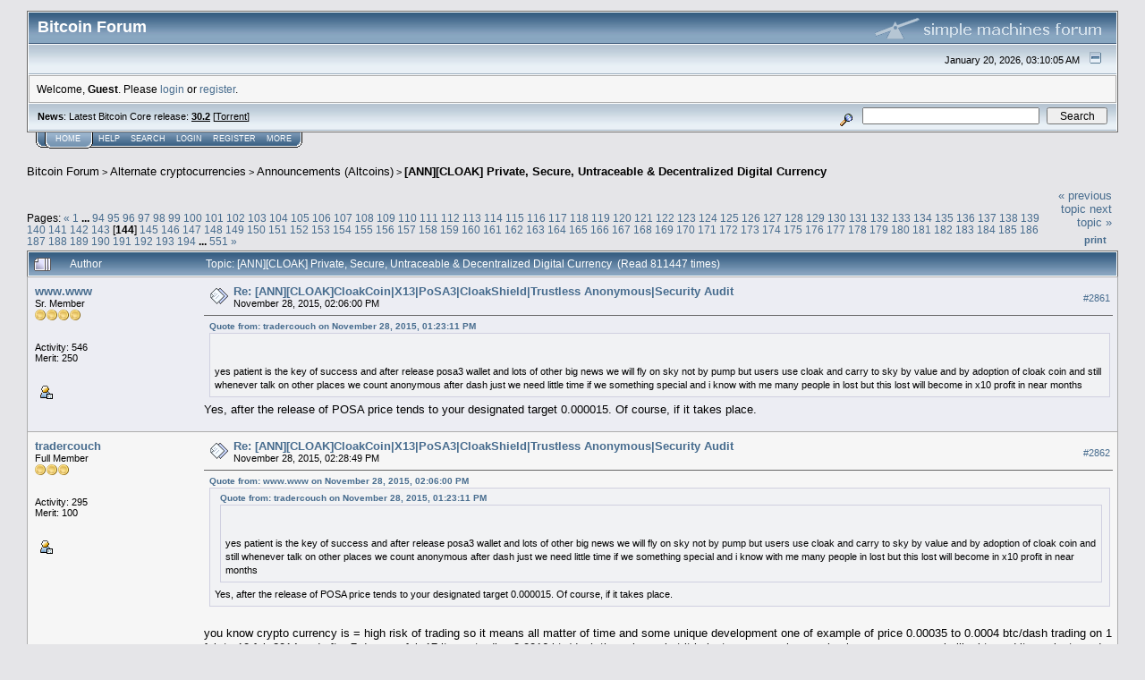

--- FILE ---
content_type: text/html; charset=ISO-8859-1
request_url: https://bitcointalk.org/index.php?topic=823143.msg13128738
body_size: 22673
content:
<!DOCTYPE html PUBLIC "-//W3C//DTD XHTML 1.0 Transitional//EN" "http://www.w3.org/TR/xhtml1/DTD/xhtml1-transitional.dtd">
<html xmlns="http://www.w3.org/1999/xhtml"><head>
	<meta http-equiv="Content-Type" content="text/html; charset=ISO-8859-1" />
	<meta name="description" content="[ANN][CLOAK] Private, Secure, Untraceable &amp; Decentralized Digital Currency " />
	<meta http-equiv="Content-Language" content="en" />
	<meta name="keywords" content="bitcoin, forum, bitcoin forum, bitcointalk" />
	<script language="JavaScript" type="text/javascript" src="https://bitcointalk.org/Themes/default/script.js"></script>
	<script language="JavaScript" type="text/javascript"><!-- // --><![CDATA[
		var smf_theme_url = "https://bitcointalk.org/Themes/custom1";
		var smf_images_url = "https://bitcointalk.org/Themes/custom1/images";
		var smf_scripturl = "https://bitcointalk.org/index.php";
		var smf_iso_case_folding = false;
		var smf_charset = "ISO-8859-1";
	// ]]></script>
	<title>[ANN][CLOAK] Private, Secure, Untraceable &amp; Decentralized Digital Currency </title><!--a29de88bbac1033a5615bddd92c556e210bd8a2a8eabdf4e9919b2f0e88bbac1033a5615bddd92c556e210bd5cda8983d96c3c9e88bbac1033a5615bddd92c556e210bd998a369a21d02fdae88bbac1033a5615bddd92c556e210bd9031--><link rel="canonical" href="https://bitcointalk.org/index.php?topic=823143.2860" />
	<link rel="stylesheet" type="text/css" href="https://bitcointalk.org/Themes/custom1/style.css" />
	 <!--[if !IE]> -->
	 <link rel="stylesheet" type="text/css" media="only screen and (min-device-width: 320px) and (max-device-width: 650px)" href="https://bitcointalk.org/Themes/custom1/mobile.css" />
	 <!-- <![endif]-->
	<link rel="stylesheet" type="text/css" href="https://bitcointalk.org/Themes/default/print.css" media="print" /><style type="text/css">
.msgcl1 {padding: 1px 1px 0 1px;}

</style>



	<link rel="help" href="https://bitcointalk.org/index.php?action=help" target="_blank" />
	<link rel="search" href="https://bitcointalk.org/index.php?action=search" />
	<link rel="contents" href="https://bitcointalk.org/index.php" />
	<link rel="alternate" type="application/rss+xml" title="Bitcoin Forum - RSS" href="https://bitcointalk.org/index.php?type=rss;action=.xml" />
	<link rel="prev" href="https://bitcointalk.org/index.php?topic=823143.0;prev_next=prev" />
	<link rel="next" href="https://bitcointalk.org/index.php?topic=823143.0;prev_next=next" />
	<link rel="index" href="https://bitcointalk.org/index.php?board=159.0" /><meta http-equiv="X-UA-Compatible" content="IE=EmulateIE7" />
<script language="JavaScript" type="text/javascript"><!-- // --><![CDATA[
		function showhide(msgnr)
		{
			if (document.getElementById("message"+msgnr).style.display == "")
			    {document.getElementById("message"+msgnr).style.display = "none";
			     document.getElementById("ignmsgbttns"+msgnr).style.visibility = "hidden";
			     document.getElementById("ignoremessage"+msgnr).style.display = "";
			     document.getElementById("ignfooter"+msgnr).style.display = "none";
			     document.getElementById("showhide"+msgnr).src = "https://bitcointalk.org/Themes/custom1/images/english/ignshow.gif";
			     document.getElementById("showhide"+msgnr).alt = "Show";
			     document.getElementById("ignprofile"+msgnr).style.display = "none";
			    }
			    else
			    {document.getElementById("message"+msgnr).style.display = "";
			     document.getElementById("ignmsgbttns"+msgnr).style.visibility = "visible";
			     document.getElementById("ignoremessage"+msgnr).style.display = "none";
			     document.getElementById("ignfooter"+msgnr).style.display = "";
			     document.getElementById("showhide"+msgnr).src = "https://bitcointalk.org/Themes/custom1/images/english/ignhide.gif";
			     document.getElementById("showhide"+msgnr).alt = "Hide";
			     document.getElementById("ignprofile"+msgnr).style.display = "";
			     }
		}
// ]]></script>

	<script language="JavaScript" type="text/javascript"><!-- // --><![CDATA[
		var current_header = false;

		function shrinkHeader(mode)
		{
			document.cookie = "upshrink=" + (mode ? 1 : 0);
			document.getElementById("upshrink").src = smf_images_url + (mode ? "/upshrink2.gif" : "/upshrink.gif");

			document.getElementById("upshrinkHeader").style.display = mode ? "none" : "";
			document.getElementById("upshrinkHeader2").style.display = mode ? "none" : "";

			current_header = mode;
		}
	// ]]></script>
		<script language="JavaScript" type="text/javascript"><!-- // --><![CDATA[
			var current_header_ic = false;

			function shrinkHeaderIC(mode)
			{
				document.cookie = "upshrinkIC=" + (mode ? 1 : 0);
				document.getElementById("upshrink_ic").src = smf_images_url + (mode ? "/expand.gif" : "/collapse.gif");

				document.getElementById("upshrinkHeaderIC").style.display = mode ? "none" : "";

				current_header_ic = mode;
			}
		// ]]></script></head>
<body>
	<div class="tborder" >
		<table width="100%" cellpadding="0" cellspacing="0" border="0" id="smfheader">
			<tr>
				<td class="catbg" height="32">
					<span style="font-family: Verdana, sans-serif; font-size: 140%; ">Bitcoin Forum</span>
				</td>
				<td align="right" class="catbg">
					<img src="https://bitcointalk.org/Themes/custom1/images/smflogo.gif" style="margin: 2px;" alt="" />
				</td>
			</tr>
		</table>
		<table width="100%" cellpadding="0" cellspacing="0" border="0" >
			<tr>
				<td class="titlebg2" height="32" align="right">
					<span class="smalltext">January 20, 2026, 03:10:05 AM</span>
					<a href="#" onclick="shrinkHeader(!current_header); return false;"><img id="upshrink" src="https://bitcointalk.org/Themes/custom1/images/upshrink.gif" alt="*" title="Shrink or expand the header." align="bottom" style="margin: 0 1ex;" /></a>
				</td>
			</tr>
			<tr id="upshrinkHeader">
				<td valign="top" colspan="2">
					<table width="100%" class="bordercolor" cellpadding="8" cellspacing="1" border="0" style="margin-top: 1px;">
						<tr>
							<td colspan="2" width="100%" valign="top" class="windowbg2" id="variousheadlinks"><span class="middletext">Welcome, <b>Guest</b>. Please <a href="https://bitcointalk.org/index.php?action=login">login</a> or <a href="https://bitcointalk.org/index.php?action=register">register</a>.				</span>
							</td>
						</tr>
					</table>
				</td>
			</tr>
		</table>
		<table id="upshrinkHeader2" width="100%" cellpadding="4" cellspacing="0" border="0">
			<tr>
				<td width="90%" class="titlebg2">
					<span class="smalltext"><b>News</b>: Latest Bitcoin Core release: <a class="ul" href="https://bitcoincore.org/en/download/"><b>30.2</b></a> [<a class="ul" href="https://bitcointalk.org/bitcoin-30.2.torrent">Torrent</a>]</span>
				</td>
				<td class="titlebg2" align="right" nowrap="nowrap" valign="top">
					<form action="https://bitcointalk.org/index.php?action=search2" method="post" accept-charset="ISO-8859-1" style="margin: 0;">
						<a href="https://bitcointalk.org/index.php?action=search;advanced"><img src="https://bitcointalk.org/Themes/custom1/images/filter.gif" align="middle" style="margin: 0 1ex;" alt="" /></a>
						<input type="text" name="search" value="" style="width: 190px;" />&nbsp;
						<input type="submit" name="submit" value="Search" style="width: 11ex;" />
						<input type="hidden" name="advanced" value="0" />
						<input type="hidden" name="topic" value="823143" />
					</form>
				</td>
			</tr>
		</table>
	</div>
			<table cellpadding="0" cellspacing="0" border="0" style="margin-left: 10px;">
				<tr>
					<td class="maintab_first">&nbsp;</td><td class="maintab_active_first">&nbsp;</td>
				<td valign="top" class="maintab_active_back">
					<a href="https://bitcointalk.org/index.php">Home</a>
				</td><td class="maintab_active_last">&nbsp;</td>
				<td valign="top" class="maintab_back">
					<a href="https://bitcointalk.org/index.php?action=help">Help</a>
				</td>
				<td valign="top" class="maintab_back">
					<a href="https://bitcointalk.org/index.php?action=search">Search</a>
				</td>
				<td valign="top" class="maintab_back">
					<a href="https://bitcointalk.org/index.php?action=login">Login</a>
				</td>
				<td valign="top" class="maintab_back">
					<a href="https://bitcointalk.org/index.php?action=register">Register</a>
				</td>
				<td valign="top" class="maintab_back">
					<a href="/more.php">More</a>
				</td>
				<td class="maintab_last">&nbsp;</td>
			</tr>
		</table>
	<div id="bodyarea" style="padding: 1ex 0px 2ex 0px;">
<a name="top"></a>
<a name="msg13093071"></a>
<div><div class="nav" style="font-size: smaller; margin-bottom: 2ex; margin-top: 2ex;"><b><a href="https://bitcointalk.org/index.php" class="nav">Bitcoin Forum</a></b>&nbsp;>&nbsp;<b><a href="https://bitcointalk.org/index.php#6" class="nav">Alternate cryptocurrencies</a></b>&nbsp;>&nbsp;<b><a href="https://bitcointalk.org/index.php?board=159.0" class="nav">Announcements (Altcoins)</a></b>&nbsp;>&nbsp;<b><a href="https://bitcointalk.org/index.php?topic=823143.0" class="nav">[ANN][CLOAK] Private, Secure, Untraceable &amp; Decentralized Digital Currency </a></b></div></div>
<table width="100%" cellpadding="0" cellspacing="0" border="0">
	<tr>
		<td class="middletext" valign="bottom" style="padding-bottom: 4px;">Pages: <span class="prevnext"><a class="navPages" href="https://bitcointalk.org/index.php?topic=823143.2840">&#171;</a> </span><a class="navPages" href="https://bitcointalk.org/index.php?topic=823143.0">1</a> <b> ... </b><a class="navPages" href="https://bitcointalk.org/index.php?topic=823143.1860">94</a> <a class="navPages" href="https://bitcointalk.org/index.php?topic=823143.1880">95</a> <a class="navPages" href="https://bitcointalk.org/index.php?topic=823143.1900">96</a> <a class="navPages" href="https://bitcointalk.org/index.php?topic=823143.1920">97</a> <a class="navPages" href="https://bitcointalk.org/index.php?topic=823143.1940">98</a> <a class="navPages" href="https://bitcointalk.org/index.php?topic=823143.1960">99</a> <a class="navPages" href="https://bitcointalk.org/index.php?topic=823143.1980">100</a> <a class="navPages" href="https://bitcointalk.org/index.php?topic=823143.2000">101</a> <a class="navPages" href="https://bitcointalk.org/index.php?topic=823143.2020">102</a> <a class="navPages" href="https://bitcointalk.org/index.php?topic=823143.2040">103</a> <a class="navPages" href="https://bitcointalk.org/index.php?topic=823143.2060">104</a> <a class="navPages" href="https://bitcointalk.org/index.php?topic=823143.2080">105</a> <a class="navPages" href="https://bitcointalk.org/index.php?topic=823143.2100">106</a> <a class="navPages" href="https://bitcointalk.org/index.php?topic=823143.2120">107</a> <a class="navPages" href="https://bitcointalk.org/index.php?topic=823143.2140">108</a> <a class="navPages" href="https://bitcointalk.org/index.php?topic=823143.2160">109</a> <a class="navPages" href="https://bitcointalk.org/index.php?topic=823143.2180">110</a> <a class="navPages" href="https://bitcointalk.org/index.php?topic=823143.2200">111</a> <a class="navPages" href="https://bitcointalk.org/index.php?topic=823143.2220">112</a> <a class="navPages" href="https://bitcointalk.org/index.php?topic=823143.2240">113</a> <a class="navPages" href="https://bitcointalk.org/index.php?topic=823143.2260">114</a> <a class="navPages" href="https://bitcointalk.org/index.php?topic=823143.2280">115</a> <a class="navPages" href="https://bitcointalk.org/index.php?topic=823143.2300">116</a> <a class="navPages" href="https://bitcointalk.org/index.php?topic=823143.2320">117</a> <a class="navPages" href="https://bitcointalk.org/index.php?topic=823143.2340">118</a> <a class="navPages" href="https://bitcointalk.org/index.php?topic=823143.2360">119</a> <a class="navPages" href="https://bitcointalk.org/index.php?topic=823143.2380">120</a> <a class="navPages" href="https://bitcointalk.org/index.php?topic=823143.2400">121</a> <a class="navPages" href="https://bitcointalk.org/index.php?topic=823143.2420">122</a> <a class="navPages" href="https://bitcointalk.org/index.php?topic=823143.2440">123</a> <a class="navPages" href="https://bitcointalk.org/index.php?topic=823143.2460">124</a> <a class="navPages" href="https://bitcointalk.org/index.php?topic=823143.2480">125</a> <a class="navPages" href="https://bitcointalk.org/index.php?topic=823143.2500">126</a> <a class="navPages" href="https://bitcointalk.org/index.php?topic=823143.2520">127</a> <a class="navPages" href="https://bitcointalk.org/index.php?topic=823143.2540">128</a> <a class="navPages" href="https://bitcointalk.org/index.php?topic=823143.2560">129</a> <a class="navPages" href="https://bitcointalk.org/index.php?topic=823143.2580">130</a> <a class="navPages" href="https://bitcointalk.org/index.php?topic=823143.2600">131</a> <a class="navPages" href="https://bitcointalk.org/index.php?topic=823143.2620">132</a> <a class="navPages" href="https://bitcointalk.org/index.php?topic=823143.2640">133</a> <a class="navPages" href="https://bitcointalk.org/index.php?topic=823143.2660">134</a> <a class="navPages" href="https://bitcointalk.org/index.php?topic=823143.2680">135</a> <a class="navPages" href="https://bitcointalk.org/index.php?topic=823143.2700">136</a> <a class="navPages" href="https://bitcointalk.org/index.php?topic=823143.2720">137</a> <a class="navPages" href="https://bitcointalk.org/index.php?topic=823143.2740">138</a> <a class="navPages" href="https://bitcointalk.org/index.php?topic=823143.2760">139</a> <a class="navPages" href="https://bitcointalk.org/index.php?topic=823143.2780">140</a> <a class="navPages" href="https://bitcointalk.org/index.php?topic=823143.2800">141</a> <a class="navPages" href="https://bitcointalk.org/index.php?topic=823143.2820">142</a> <a class="navPages" href="https://bitcointalk.org/index.php?topic=823143.2840">143</a> [<b>144</b>] <a class="navPages" href="https://bitcointalk.org/index.php?topic=823143.2880">145</a> <a class="navPages" href="https://bitcointalk.org/index.php?topic=823143.2900">146</a> <a class="navPages" href="https://bitcointalk.org/index.php?topic=823143.2920">147</a> <a class="navPages" href="https://bitcointalk.org/index.php?topic=823143.2940">148</a> <a class="navPages" href="https://bitcointalk.org/index.php?topic=823143.2960">149</a> <a class="navPages" href="https://bitcointalk.org/index.php?topic=823143.2980">150</a> <a class="navPages" href="https://bitcointalk.org/index.php?topic=823143.3000">151</a> <a class="navPages" href="https://bitcointalk.org/index.php?topic=823143.3020">152</a> <a class="navPages" href="https://bitcointalk.org/index.php?topic=823143.3040">153</a> <a class="navPages" href="https://bitcointalk.org/index.php?topic=823143.3060">154</a> <a class="navPages" href="https://bitcointalk.org/index.php?topic=823143.3080">155</a> <a class="navPages" href="https://bitcointalk.org/index.php?topic=823143.3100">156</a> <a class="navPages" href="https://bitcointalk.org/index.php?topic=823143.3120">157</a> <a class="navPages" href="https://bitcointalk.org/index.php?topic=823143.3140">158</a> <a class="navPages" href="https://bitcointalk.org/index.php?topic=823143.3160">159</a> <a class="navPages" href="https://bitcointalk.org/index.php?topic=823143.3180">160</a> <a class="navPages" href="https://bitcointalk.org/index.php?topic=823143.3200">161</a> <a class="navPages" href="https://bitcointalk.org/index.php?topic=823143.3220">162</a> <a class="navPages" href="https://bitcointalk.org/index.php?topic=823143.3240">163</a> <a class="navPages" href="https://bitcointalk.org/index.php?topic=823143.3260">164</a> <a class="navPages" href="https://bitcointalk.org/index.php?topic=823143.3280">165</a> <a class="navPages" href="https://bitcointalk.org/index.php?topic=823143.3300">166</a> <a class="navPages" href="https://bitcointalk.org/index.php?topic=823143.3320">167</a> <a class="navPages" href="https://bitcointalk.org/index.php?topic=823143.3340">168</a> <a class="navPages" href="https://bitcointalk.org/index.php?topic=823143.3360">169</a> <a class="navPages" href="https://bitcointalk.org/index.php?topic=823143.3380">170</a> <a class="navPages" href="https://bitcointalk.org/index.php?topic=823143.3400">171</a> <a class="navPages" href="https://bitcointalk.org/index.php?topic=823143.3420">172</a> <a class="navPages" href="https://bitcointalk.org/index.php?topic=823143.3440">173</a> <a class="navPages" href="https://bitcointalk.org/index.php?topic=823143.3460">174</a> <a class="navPages" href="https://bitcointalk.org/index.php?topic=823143.3480">175</a> <a class="navPages" href="https://bitcointalk.org/index.php?topic=823143.3500">176</a> <a class="navPages" href="https://bitcointalk.org/index.php?topic=823143.3520">177</a> <a class="navPages" href="https://bitcointalk.org/index.php?topic=823143.3540">178</a> <a class="navPages" href="https://bitcointalk.org/index.php?topic=823143.3560">179</a> <a class="navPages" href="https://bitcointalk.org/index.php?topic=823143.3580">180</a> <a class="navPages" href="https://bitcointalk.org/index.php?topic=823143.3600">181</a> <a class="navPages" href="https://bitcointalk.org/index.php?topic=823143.3620">182</a> <a class="navPages" href="https://bitcointalk.org/index.php?topic=823143.3640">183</a> <a class="navPages" href="https://bitcointalk.org/index.php?topic=823143.3660">184</a> <a class="navPages" href="https://bitcointalk.org/index.php?topic=823143.3680">185</a> <a class="navPages" href="https://bitcointalk.org/index.php?topic=823143.3700">186</a> <a class="navPages" href="https://bitcointalk.org/index.php?topic=823143.3720">187</a> <a class="navPages" href="https://bitcointalk.org/index.php?topic=823143.3740">188</a> <a class="navPages" href="https://bitcointalk.org/index.php?topic=823143.3760">189</a> <a class="navPages" href="https://bitcointalk.org/index.php?topic=823143.3780">190</a> <a class="navPages" href="https://bitcointalk.org/index.php?topic=823143.3800">191</a> <a class="navPages" href="https://bitcointalk.org/index.php?topic=823143.3820">192</a> <a class="navPages" href="https://bitcointalk.org/index.php?topic=823143.3840">193</a> <a class="navPages" href="https://bitcointalk.org/index.php?topic=823143.3860">194</a> <b> ... </b><a class="navPages" href="https://bitcointalk.org/index.php?topic=823143.11000">551</a> <span class="prevnext"><a class="navPages" href="https://bitcointalk.org/index.php?topic=823143.2880">&#187;</a> </span></td>
		<td align="right" style="padding-right: 1ex;">
			<div class="nav" style="margin-bottom: 2px;"> <a href="https://bitcointalk.org/index.php?topic=823143.0;prev_next=prev#new">&laquo; previous topic</a> <a href="https://bitcointalk.org/index.php?topic=823143.0;prev_next=next#new">next topic &raquo;</a></div>
			<table cellpadding="0" cellspacing="0">
				<tr>
					
		<td class="mirrortab_first">&nbsp;</td>
		<td class="mirrortab_back"><a href="https://bitcointalk.org/index.php?action=printpage;topic=823143.0" target="_blank">Print</a></td>
		<td class="mirrortab_last">&nbsp;</td>
				</tr>
			</table>
		</td>
	</tr>
</table>
<table width="100%" cellpadding="3" cellspacing="0" border="0" class="tborder" style="border-bottom: 0;">
		<tr class="catbg3">
				<td valign="middle" width="2%" style="padding-left: 6px;">
					<img src="https://bitcointalk.org/Themes/custom1/images/topic/veryhot_post.gif" align="bottom" alt="" />
				</td>
				<td width="13%"> Author</td>
				<td valign="middle" width="85%" style="padding-left: 6px;" id="top_subject">
						Topic: [ANN][CLOAK] Private, Secure, Untraceable &amp; Decentralized Digital Currency  &nbsp;(Read 811447 times)
				</td>
		</tr>
</table>
<form action="https://bitcointalk.org/index.php?action=quickmod2;topic=823143.2860" method="post" accept-charset="ISO-8859-1" name="quickModForm" id="quickModForm" style="margin: 0;" onsubmit="return in_edit_mode == 1 ? modify_save('e88bbac1033a5615bddd92c556e210bd') : confirm('Are you sure you want to do this?');">
<table cellpadding="0" cellspacing="0" border="0" width="100%" class="bordercolor"><tr><td class="msgcl1">
		<table width="100%" cellpadding="3" cellspacing="0" border="0">
			<tr><td class="windowbg">
				<table width="100%" cellpadding="5" cellspacing="0" style="table-layout: fixed;">
					<tr>
								<td valign="top" width="16%" rowspan="2" style="overflow: hidden;" class="poster_info">
							<b><a href="https://bitcointalk.org/index.php?action=profile;u=374853" title="View the profile of www.www">www.www</a></b>
							<div class="smalltext">
								Sr. Member<br />
								<img src="https://bitcointalk.org/Themes/custom1/images/star.gif" alt="*" border="0" /><img src="https://bitcointalk.org/Themes/custom1/images/star.gif" alt="*" border="0" /><img src="https://bitcointalk.org/Themes/custom1/images/star.gif" alt="*" border="0" /><img src="https://bitcointalk.org/Themes/custom1/images/star.gif" alt="*" border="0" /><br />
								<img src="https://bitcointalk.org/Themes/custom1/images/useroff.gif" alt="Offline" border="0" style="margin-top: 2px;" /><span class="smalltext"> Offline</span><br /><br />
								Activity: 546<br />
								Merit: 250<br /><br />
								
								
								
								<br />
								<a href="https://bitcointalk.org/index.php?action=profile;u=374853"><img src="https://bitcointalk.org/Themes/custom1/images/icons/profile_sm.gif" alt="View Profile" title="View Profile" border="0" /></a><br />
							</div>
						</td>
								<td valign="top" width="85%" height="100%" style="padding: 2px;" class="td_headerandpost with_column_bug">
							<table width="100%" border="0"><tr>
								<td valign="middle" width="26"><a href="https://bitcointalk.org/index.php?topic=823143.msg13093071#msg13093071"><img src="https://bitcointalk.org/Themes/custom1/images/post/xx.gif" alt="" border="0" /></a></td>
								<td valign="middle">
												<div style="font-weight: bold;" class="subject" id="subject_13093071"><a href="https://bitcointalk.org/index.php?topic=823143.msg13093071#msg13093071">Re: [ANN][CLOAK]CloakCoin|X13|PoSA3|CloakShield|Trustless Anonymous|Security Audit</a></div>
												<div class="smalltext">November 28, 2015, 02:06:00 PM</div></td>
										  <td align="right" valign="middle" height="20" style="font-size: smaller; padding-top: 4px;" class="td_buttons" ><div id="ignmsgbttns2861" style="visibility: visible;">  <a class="message_number" style="vertical-align: middle;" href="https://bitcointalk.org/index.php?topic=823143.msg13093071#msg13093071">#2861</a>
		 </div>
								</td>
							</tr></table>
									 <hr width="100%" size="1" class="hrcolor"  style="margin-top: 4px;" />
							<div class="post"><div class="quoteheader"><a href="https://bitcointalk.org/index.php?topic=823143.msg13092775#msg13092775">Quote from: tradercouch on November 28, 2015, 01:23:11 PM</a></div><div class="quote"><br /><br />yes patient is the key of success and after release posa3 wallet and lots of other big news we will fly on sky not by pump but users use cloak and carry to sky by value and by adoption of cloak coin and still whenever talk on other places we count anonymous after dash just we need little time if we something special and i know with me many people in lost but this lost will become in x10 profit in near months<br /></div>Yes, after the release of POSA price tends to your designated target 0.000015. Of course, if it takes place.</div>
						</td>
					</tr>
					<tr>
						<td valign="bottom" class="smalltext" width="85%">
							<table width="100%" border="0" style="table-layout: fixed;"><tr>
								<td colspan="2" class="smalltext" width="100%">
								</td>
							</tr><tr>
								<td valign="bottom" class="smalltext" id="modified_13093071">
								</td>
								<td align="right" valign="bottom" class="smalltext">
									<img src="https://bitcointalk.org/Themes/custom1/images/ip.gif" alt="" border="0" />
								</td>
							</tr></table>
						</td>
					</tr>
				</table>
			</td></tr>
		</table>
	</td></tr><tr><td class="msgcl1">
		<a name="msg13093251"></a>
		<table width="100%" cellpadding="3" cellspacing="0" border="0">
			<tr><td class="windowbg2">
				<table width="100%" cellpadding="5" cellspacing="0" style="table-layout: fixed;">
					<tr>
								<td valign="top" width="16%" rowspan="2" style="overflow: hidden;" class="poster_info">
							<b><a href="https://bitcointalk.org/index.php?action=profile;u=384167" title="View the profile of tradercouch">tradercouch</a></b>
							<div class="smalltext">
								Full Member<br />
								<img src="https://bitcointalk.org/Themes/custom1/images/star.gif" alt="*" border="0" /><img src="https://bitcointalk.org/Themes/custom1/images/star.gif" alt="*" border="0" /><img src="https://bitcointalk.org/Themes/custom1/images/star.gif" alt="*" border="0" /><br />
								<img src="https://bitcointalk.org/Themes/custom1/images/useroff.gif" alt="Offline" border="0" style="margin-top: 2px;" /><span class="smalltext"> Offline</span><br /><br />
								Activity: 295<br />
								Merit: 100<br /><br />
								
								
								
								<br />
								<a href="https://bitcointalk.org/index.php?action=profile;u=384167"><img src="https://bitcointalk.org/Themes/custom1/images/icons/profile_sm.gif" alt="View Profile" title="View Profile" border="0" /></a><br />
							</div>
						</td>
								<td valign="top" width="85%" height="100%" style="padding: 2px;" class="td_headerandpost with_column_bug">
							<table width="100%" border="0"><tr>
								<td valign="middle" width="26"><a href="https://bitcointalk.org/index.php?topic=823143.msg13093251#msg13093251"><img src="https://bitcointalk.org/Themes/custom1/images/post/xx.gif" alt="" border="0" /></a></td>
								<td valign="middle">
												<div style="font-weight: bold;" class="subject" id="subject_13093251"><a href="https://bitcointalk.org/index.php?topic=823143.msg13093251#msg13093251">Re: [ANN][CLOAK]CloakCoin|X13|PoSA3|CloakShield|Trustless Anonymous|Security Audit</a></div>
												<div class="smalltext">November 28, 2015, 02:28:49 PM</div></td>
										  <td align="right" valign="middle" height="20" style="font-size: smaller; padding-top: 4px;" class="td_buttons" ><div id="ignmsgbttns2862" style="visibility: visible;">  <a class="message_number" style="vertical-align: middle;" href="https://bitcointalk.org/index.php?topic=823143.msg13093251#msg13093251">#2862</a>
		 </div>
								</td>
							</tr></table>
									 <hr width="100%" size="1" class="hrcolor"  style="margin-top: 4px;" />
							<div class="post"><div class="quoteheader"><a href="https://bitcointalk.org/index.php?topic=823143.msg13093071#msg13093071">Quote from: www.www on November 28, 2015, 02:06:00 PM</a></div><div class="quote"><div class="quoteheader"><a href="https://bitcointalk.org/index.php?topic=823143.msg13092775#msg13092775">Quote from: tradercouch on November 28, 2015, 01:23:11 PM</a></div><div class="quote"><br /><br />yes patient is the key of success and after release posa3 wallet and lots of other big news we will fly on sky not by pump but users use cloak and carry to sky by value and by adoption of cloak coin and still whenever talk on other places we count anonymous after dash just we need little time if we something special and i know with me many people in lost but this lost will become in x10 profit in near months<br /></div>Yes, after the release of POSA price tends to your designated target 0.000015. Of course, if it takes place.<br /></div><br />you know crypto currency is = high risk of trading so it means all matter of time and some unique development one of example of price 0.00035 to 0.0004 btc/dash trading on 1 feb to 10 feb 2014 and after 7 days on feb 17 it was trading 0.0016 btc/dash then sky rocket it is just one example you also know many example like btc and ltc we just need some perfect development and some unique feature so something big we just need to wait for good things as you know also 623 cryptocurrency and i can say that out of 623 there is only just 15 to 20 that are future crypto and cloak coin also we can count on 15 to 20 list.<br /><br /></div>
						</td>
					</tr>
					<tr>
						<td valign="bottom" class="smalltext" width="85%">
							<table width="100%" border="0" style="table-layout: fixed;"><tr>
								<td colspan="2" class="smalltext" width="100%">
								</td>
							</tr><tr>
								<td valign="bottom" class="smalltext" id="modified_13093251">
								</td>
								<td align="right" valign="bottom" class="smalltext">
									<img src="https://bitcointalk.org/Themes/custom1/images/ip.gif" alt="" border="0" />
								</td>
							</tr></table>
						</td>
					</tr>
				</table>
			</td></tr>
		</table>
	</td></tr><tr><td class="msgcl1">
		<a name="msg13099982"></a>
		<table width="100%" cellpadding="3" cellspacing="0" border="0">
			<tr><td class="windowbg">
				<table width="100%" cellpadding="5" cellspacing="0" style="table-layout: fixed;">
					<tr>
								<td valign="top" width="16%" rowspan="2" style="overflow: hidden;" class="poster_info">
							<b><a href="https://bitcointalk.org/index.php?action=profile;u=341664" title="View the profile of k0rpa">k0rpa</a></b>
							<div class="smalltext">
								Newbie<br />
								<img src="https://bitcointalk.org/Themes/custom1/images/star.gif" alt="*" border="0" /><br />
								<img src="https://bitcointalk.org/Themes/custom1/images/useroff.gif" alt="Offline" border="0" style="margin-top: 2px;" /><span class="smalltext"> Offline</span><br /><br />
								Activity: 53<br />
								Merit: 0<br /><br />
								
								
								
								<br />
								<a href="https://bitcointalk.org/index.php?action=profile;u=341664"><img src="https://bitcointalk.org/Themes/custom1/images/icons/profile_sm.gif" alt="View Profile" title="View Profile" border="0" /></a><br />
							</div>
						</td>
								<td valign="top" width="85%" height="100%" style="padding: 2px;" class="td_headerandpost with_column_bug">
							<table width="100%" border="0"><tr>
								<td valign="middle" width="26"><a href="https://bitcointalk.org/index.php?topic=823143.msg13099982#msg13099982"><img src="https://bitcointalk.org/Themes/custom1/images/post/xx.gif" alt="" border="0" /></a></td>
								<td valign="middle">
												<div style="font-weight: bold;" class="subject" id="subject_13099982"><a href="https://bitcointalk.org/index.php?topic=823143.msg13099982#msg13099982">Re: [ANN][CLOAK]CloakCoin|X13|PoSA3|CloakShield|Trustless Anonymous|Security Audit</a></div>
												<div class="smalltext">November 29, 2015, 09:56:20 AM</div></td>
										  <td align="right" valign="middle" height="20" style="font-size: smaller; padding-top: 4px;" class="td_buttons" ><div id="ignmsgbttns2863" style="visibility: visible;">  <a class="message_number" style="vertical-align: middle;" href="https://bitcointalk.org/index.php?topic=823143.msg13099982#msg13099982">#2863</a>
		 </div>
								</td>
							</tr></table>
									 <hr width="100%" size="1" class="hrcolor"  style="margin-top: 4px;" />
							<div class="post">my 6 last mined transactions confirmed but not mature, a few more in couple of past days unconfirmed, what&#039;s happening?<br /></div>
						</td>
					</tr>
					<tr>
						<td valign="bottom" class="smalltext" width="85%">
							<table width="100%" border="0" style="table-layout: fixed;"><tr>
								<td colspan="2" class="smalltext" width="100%">
								</td>
							</tr><tr>
								<td valign="bottom" class="smalltext" id="modified_13099982">
								</td>
								<td align="right" valign="bottom" class="smalltext">
									<img src="https://bitcointalk.org/Themes/custom1/images/ip.gif" alt="" border="0" />
								</td>
							</tr></table>
						</td>
					</tr>
				</table>
			</td></tr>
		</table>
	</td></tr><tr><td class="msgcl1">
		<a name="msg13103775"></a>
		<table width="100%" cellpadding="3" cellspacing="0" border="0">
			<tr><td class="windowbg2">
				<table width="100%" cellpadding="5" cellspacing="0" style="table-layout: fixed;">
					<tr>
								<td valign="top" width="16%" rowspan="2" style="overflow: hidden;" class="poster_info">
							<b><a href="https://bitcointalk.org/index.php?action=profile;u=407977" title="View the profile of wizardee">wizardee</a></b>
							<div class="smalltext">
								Hero Member<br />
								<img src="https://bitcointalk.org/Themes/custom1/images/star.gif" alt="*" border="0" /><img src="https://bitcointalk.org/Themes/custom1/images/star.gif" alt="*" border="0" /><img src="https://bitcointalk.org/Themes/custom1/images/star.gif" alt="*" border="0" /><img src="https://bitcointalk.org/Themes/custom1/images/star.gif" alt="*" border="0" /><img src="https://bitcointalk.org/Themes/custom1/images/star.gif" alt="*" border="0" /><br />
								<img src="https://bitcointalk.org/Themes/custom1/images/useroff.gif" alt="Offline" border="0" style="margin-top: 2px;" /><span class="smalltext"> Offline</span><br /><br />
								Activity: 666<br />
								Merit: 500<br /><br />
								
								
								
								<br />
								<a href="https://bitcointalk.org/index.php?action=profile;u=407977"><img src="https://bitcointalk.org/Themes/custom1/images/icons/profile_sm.gif" alt="View Profile" title="View Profile" border="0" /></a><br />
							</div>
						</td>
								<td valign="top" width="85%" height="100%" style="padding: 2px;" class="td_headerandpost with_column_bug">
							<table width="100%" border="0"><tr>
								<td valign="middle" width="26"><a href="https://bitcointalk.org/index.php?topic=823143.msg13103775#msg13103775"><img src="https://bitcointalk.org/Themes/custom1/images/post/xx.gif" alt="" border="0" /></a></td>
								<td valign="middle">
												<div style="font-weight: bold;" class="subject" id="subject_13103775"><a href="https://bitcointalk.org/index.php?topic=823143.msg13103775#msg13103775">Re: [ANN][CLOAK]CloakCoin|X13|PoSA3|CloakShield|Trustless Anonymous|Security Audit</a></div>
												<div class="smalltext">November 29, 2015, 06:49:26 PM</div></td>
										  <td align="right" valign="middle" height="20" style="font-size: smaller; padding-top: 4px;" class="td_buttons" ><div id="ignmsgbttns2864" style="visibility: visible;">  <a class="message_number" style="vertical-align: middle;" href="https://bitcointalk.org/index.php?topic=823143.msg13103775#msg13103775">#2864</a>
		 </div>
								</td>
							</tr></table>
									 <hr width="100%" size="1" class="hrcolor"  style="margin-top: 4px;" />
							<div class="post"><div class="quoteheader"><a href="https://bitcointalk.org/index.php?topic=823143.msg13099982#msg13099982">Quote from: k0rpa on November 29, 2015, 09:56:20 AM</a></div><div class="quote">my 6 last mined transactions confirmed but not mature, a few more in couple of past days unconfirmed, what&#039;s happening?<br /><br /></div><br />Do you have a screenshot?</div>
						</td>
					</tr>
					<tr>
						<td valign="bottom" class="smalltext" width="85%">
							<table width="100%" border="0" style="table-layout: fixed;"><tr>
								<td colspan="2" class="smalltext" width="100%">
								</td>
							</tr><tr>
								<td valign="bottom" class="smalltext" id="modified_13103775">
								</td>
								<td align="right" valign="bottom" class="smalltext">
									<img src="https://bitcointalk.org/Themes/custom1/images/ip.gif" alt="" border="0" />
								</td>
							</tr></table>
						</td>
					</tr>
				</table>
			</td></tr>
		</table>
	</td></tr><tr><td class="msgcl1">
		<a name="msg13126782"></a>
		<table width="100%" cellpadding="3" cellspacing="0" border="0">
			<tr><td class="windowbg">
				<table width="100%" cellpadding="5" cellspacing="0" style="table-layout: fixed;">
					<tr>
								<td valign="top" width="16%" rowspan="2" style="overflow: hidden;" class="poster_info">
							<b><a href="https://bitcointalk.org/index.php?action=profile;u=374853" title="View the profile of www.www">www.www</a></b>
							<div class="smalltext">
								Sr. Member<br />
								<img src="https://bitcointalk.org/Themes/custom1/images/star.gif" alt="*" border="0" /><img src="https://bitcointalk.org/Themes/custom1/images/star.gif" alt="*" border="0" /><img src="https://bitcointalk.org/Themes/custom1/images/star.gif" alt="*" border="0" /><img src="https://bitcointalk.org/Themes/custom1/images/star.gif" alt="*" border="0" /><br />
								<img src="https://bitcointalk.org/Themes/custom1/images/useroff.gif" alt="Offline" border="0" style="margin-top: 2px;" /><span class="smalltext"> Offline</span><br /><br />
								Activity: 546<br />
								Merit: 250<br /><br />
								
								
								
								<br />
								<a href="https://bitcointalk.org/index.php?action=profile;u=374853"><img src="https://bitcointalk.org/Themes/custom1/images/icons/profile_sm.gif" alt="View Profile" title="View Profile" border="0" /></a><br />
							</div>
						</td>
								<td valign="top" width="85%" height="100%" style="padding: 2px;" class="td_headerandpost with_column_bug">
							<table width="100%" border="0"><tr>
								<td valign="middle" width="26"><a href="https://bitcointalk.org/index.php?topic=823143.msg13126782#msg13126782"><img src="https://bitcointalk.org/Themes/custom1/images/post/xx.gif" alt="" border="0" /></a></td>
								<td valign="middle">
												<div style="font-weight: bold;" class="subject" id="subject_13126782"><a href="https://bitcointalk.org/index.php?topic=823143.msg13126782#msg13126782">Re: [ANN][CLOAK]CloakCoin|X13|PoSA3|CloakShield|Trustless Anonymous|Security Audit</a></div>
												<div class="smalltext">December 02, 2015, 06:36:11 AM</div></td>
										  <td align="right" valign="middle" height="20" style="font-size: smaller; padding-top: 4px;" class="td_buttons" ><div id="ignmsgbttns2865" style="visibility: visible;">  <a class="message_number" style="vertical-align: middle;" href="https://bitcointalk.org/index.php?topic=823143.msg13126782#msg13126782">#2865</a>
		 </div>
								</td>
							</tr></table>
									 <hr width="100%" size="1" class="hrcolor"  style="margin-top: 4px;" />
							<div class="post">TREX volume &nbsp;0.00564625 BTC.<br />The next stage of development is to be delisted.<br />Considering CraptsyGox then there is no place to trade.<br />The cycle is finished and there was a return to December 2014. <img src="https://bitcointalk.org/Smileys/default/grin.gif" alt="Grin" border="0" /><br /><br />PS Yes forgotten. Peace and love.</div>
						</td>
					</tr>
					<tr>
						<td valign="bottom" class="smalltext" width="85%">
							<table width="100%" border="0" style="table-layout: fixed;"><tr>
								<td colspan="2" class="smalltext" width="100%">
								</td>
							</tr><tr>
								<td valign="bottom" class="smalltext" id="modified_13126782">
								</td>
								<td align="right" valign="bottom" class="smalltext">
									<img src="https://bitcointalk.org/Themes/custom1/images/ip.gif" alt="" border="0" />
								</td>
							</tr></table>
						</td>
					</tr>
				</table>
			</td></tr>
		</table>
	</td></tr><tr><td class="msgcl1">
		<a name="msg13126937"></a>
		<table width="100%" cellpadding="3" cellspacing="0" border="0">
			<tr><td class="windowbg2">
				<table width="100%" cellpadding="5" cellspacing="0" style="table-layout: fixed;">
					<tr>
								<td valign="top" width="16%" rowspan="2" style="overflow: hidden;" class="poster_info">
							<b><a href="https://bitcointalk.org/index.php?action=profile;u=196146" title="View the profile of connexus">connexus</a></b>
							<div class="smalltext">
								Hero Member<br />
								<img src="https://bitcointalk.org/Themes/custom1/images/star.gif" alt="*" border="0" /><img src="https://bitcointalk.org/Themes/custom1/images/star.gif" alt="*" border="0" /><img src="https://bitcointalk.org/Themes/custom1/images/star.gif" alt="*" border="0" /><img src="https://bitcointalk.org/Themes/custom1/images/star.gif" alt="*" border="0" /><img src="https://bitcointalk.org/Themes/custom1/images/star.gif" alt="*" border="0" /><br />
								<img src="https://bitcointalk.org/Themes/custom1/images/useroff.gif" alt="Offline" border="0" style="margin-top: 2px;" /><span class="smalltext"> Offline</span><br /><br />
								Activity: 774<br />
								Merit: 503<br /><br />
								
								
								
								<br />
								<a href="https://bitcointalk.org/index.php?action=profile;u=196146"><img src="https://bitcointalk.org/Themes/custom1/images/icons/profile_sm.gif" alt="View Profile" title="View Profile" border="0" /></a><br />
							</div>
						</td>
								<td valign="top" width="85%" height="100%" style="padding: 2px;" class="td_headerandpost with_column_bug">
							<table width="100%" border="0"><tr>
								<td valign="middle" width="26"><a href="https://bitcointalk.org/index.php?topic=823143.msg13126937#msg13126937"><img src="https://bitcointalk.org/Themes/custom1/images/post/xx.gif" alt="" border="0" /></a></td>
								<td valign="middle">
												<div style="font-weight: bold;" class="subject" id="subject_13126937"><a href="https://bitcointalk.org/index.php?topic=823143.msg13126937#msg13126937">Re: [ANN][CLOAK]CloakCoin|X13|PoSA3|CloakShield|Trustless Anonymous|Security Audit</a></div>
												<div class="smalltext">December 02, 2015, 07:03:51 AM</div></td>
										  <td align="right" valign="middle" height="20" style="font-size: smaller; padding-top: 4px;" class="td_buttons" ><div id="ignmsgbttns2866" style="visibility: visible;">  <a class="message_number" style="vertical-align: middle;" href="https://bitcointalk.org/index.php?topic=823143.msg13126937#msg13126937">#2866</a>
		 </div>
								</td>
							</tr></table>
									 <hr width="100%" size="1" class="hrcolor"  style="margin-top: 4px;" />
							<div class="post"><div class="quoteheader"><a href="https://bitcointalk.org/index.php?topic=823143.msg13126782#msg13126782">Quote from: www.www on December 02, 2015, 06:36:11 AM</a></div><div class="quote">TREX volume &nbsp;0.00564625 BTC.<br />The next stage of development is to be delisted.<br />Considering CraptsyGox then there is no place to trade.<br />The cycle is finished and there was a return to December 2014. <img src="https://bitcointalk.org/Smileys/default/grin.gif" alt="Grin" border="0" /><br /><br />PS Yes forgotten. Peace and love.<br /></div><br />I don&#039;t see any sign yet like the one below that it is going to be delisted soon. <br /><br />&quot;This market is in danger of de-listing due to low trade volume and lack of user interest. It may be removed on December 4th unless the average daily trade volume for the last 7 days exceeds 0.2 BTC.&quot;<br /><br />Drinking too much coffee is not good for your overall well being.&nbsp; <img src="https://bitcointalk.org/Smileys/default/grin.gif" alt="Grin" border="0" /></div>
						</td>
					</tr>
					<tr>
						<td valign="bottom" class="smalltext" width="85%">
							<table width="100%" border="0" style="table-layout: fixed;"><tr>
								<td colspan="2" class="smalltext" width="100%">
								</td>
							</tr><tr>
								<td valign="bottom" class="smalltext" id="modified_13126937">
								</td>
								<td align="right" valign="bottom" class="smalltext">
									<img src="https://bitcointalk.org/Themes/custom1/images/ip.gif" alt="" border="0" />
								</td>
							</tr></table>
						</td>
					</tr>
				</table>
			</td></tr>
		</table>
	</td></tr><tr><td class="msgcl1">
		<a name="msg13127509"></a>
		<table width="100%" cellpadding="3" cellspacing="0" border="0">
			<tr><td class="windowbg">
				<table width="100%" cellpadding="5" cellspacing="0" style="table-layout: fixed;">
					<tr>
								<td valign="top" width="16%" rowspan="2" style="overflow: hidden;" class="poster_info">
							<b><a href="https://bitcointalk.org/index.php?action=profile;u=509233" title="View the profile of lazi">lazi</a></b>
							<div class="smalltext">
								Hero Member<br />
								<img src="https://bitcointalk.org/Themes/custom1/images/star.gif" alt="*" border="0" /><img src="https://bitcointalk.org/Themes/custom1/images/star.gif" alt="*" border="0" /><img src="https://bitcointalk.org/Themes/custom1/images/star.gif" alt="*" border="0" /><img src="https://bitcointalk.org/Themes/custom1/images/star.gif" alt="*" border="0" /><img src="https://bitcointalk.org/Themes/custom1/images/star.gif" alt="*" border="0" /><br />
								<img src="https://bitcointalk.org/Themes/custom1/images/useroff.gif" alt="Offline" border="0" style="margin-top: 2px;" /><span class="smalltext"> Offline</span><br /><br />
								Activity: 695<br />
								Merit: 500<br /><br />
								<div style="overflow: auto; width: 100%;"><img src="/useravatars/avatar_509233.png" alt="" class="avatar" border="0" /></div><br />
								
								
								
								<br />
								<a href="https://bitcointalk.org/index.php?action=profile;u=509233"><img src="https://bitcointalk.org/Themes/custom1/images/icons/profile_sm.gif" alt="View Profile" title="View Profile" border="0" /></a><br />
							</div>
						</td>
								<td valign="top" width="85%" height="100%" style="padding: 2px;" class="td_headerandpost with_column_bug">
							<table width="100%" border="0"><tr>
								<td valign="middle" width="26"><a href="https://bitcointalk.org/index.php?topic=823143.msg13127509#msg13127509"><img src="https://bitcointalk.org/Themes/custom1/images/post/xx.gif" alt="" border="0" /></a></td>
								<td valign="middle">
												<div style="font-weight: bold;" class="subject" id="subject_13127509"><a href="https://bitcointalk.org/index.php?topic=823143.msg13127509#msg13127509">Re: [ANN][CLOAK]CloakCoin|X13|PoSA3|CloakShield|Trustless Anonymous|Security Audit</a></div>
												<div class="smalltext">December 02, 2015, 08:54:37 AM</div></td>
										  <td align="right" valign="middle" height="20" style="font-size: smaller; padding-top: 4px;" class="td_buttons" ><div id="ignmsgbttns2867" style="visibility: visible;">  <a class="message_number" style="vertical-align: middle;" href="https://bitcointalk.org/index.php?topic=823143.msg13127509#msg13127509">#2867</a>
		 </div>
								</td>
							</tr></table>
									 <hr width="100%" size="1" class="hrcolor"  style="margin-top: 4px;" />
							<div class="post">I will buy all&nbsp; <img src="https://bitcointalk.org/Smileys/default/grin.gif" alt="Grin" border="0" /></div>
						</td>
					</tr>
					<tr>
						<td valign="bottom" class="smalltext" width="85%">
							<table width="100%" border="0" style="table-layout: fixed;"><tr>
								<td colspan="2" class="smalltext" width="100%">
								</td>
							</tr><tr>
								<td valign="bottom" class="smalltext" id="modified_13127509">
								</td>
								<td align="right" valign="bottom" class="smalltext">
									<img src="https://bitcointalk.org/Themes/custom1/images/ip.gif" alt="" border="0" />
								</td>
							</tr></table>
						</td>
					</tr>
				</table>
			</td></tr>
		</table>
	</td></tr><tr><td class="msgcl1">
		<a name="msg13127533"></a>
		<table width="100%" cellpadding="3" cellspacing="0" border="0">
			<tr><td class="windowbg2">
				<table width="100%" cellpadding="5" cellspacing="0" style="table-layout: fixed;">
					<tr>
								<td valign="top" width="16%" rowspan="2" style="overflow: hidden;" class="poster_info">
							<b><a href="https://bitcointalk.org/index.php?action=profile;u=384167" title="View the profile of tradercouch">tradercouch</a></b>
							<div class="smalltext">
								Full Member<br />
								<img src="https://bitcointalk.org/Themes/custom1/images/star.gif" alt="*" border="0" /><img src="https://bitcointalk.org/Themes/custom1/images/star.gif" alt="*" border="0" /><img src="https://bitcointalk.org/Themes/custom1/images/star.gif" alt="*" border="0" /><br />
								<img src="https://bitcointalk.org/Themes/custom1/images/useroff.gif" alt="Offline" border="0" style="margin-top: 2px;" /><span class="smalltext"> Offline</span><br /><br />
								Activity: 295<br />
								Merit: 100<br /><br />
								
								
								
								<br />
								<a href="https://bitcointalk.org/index.php?action=profile;u=384167"><img src="https://bitcointalk.org/Themes/custom1/images/icons/profile_sm.gif" alt="View Profile" title="View Profile" border="0" /></a><br />
							</div>
						</td>
								<td valign="top" width="85%" height="100%" style="padding: 2px;" class="td_headerandpost with_column_bug">
							<table width="100%" border="0"><tr>
								<td valign="middle" width="26"><a href="https://bitcointalk.org/index.php?topic=823143.msg13127533#msg13127533"><img src="https://bitcointalk.org/Themes/custom1/images/post/xx.gif" alt="" border="0" /></a></td>
								<td valign="middle">
												<div style="font-weight: bold;" class="subject" id="subject_13127533"><a href="https://bitcointalk.org/index.php?topic=823143.msg13127533#msg13127533">Re: [ANN][CLOAK]CloakCoin|X13|PoSA3|CloakShield|Trustless Anonymous|Security Audit</a></div>
												<div class="smalltext">December 02, 2015, 08:59:46 AM</div></td>
										  <td align="right" valign="middle" height="20" style="font-size: smaller; padding-top: 4px;" class="td_buttons" ><div id="ignmsgbttns2868" style="visibility: visible;">  <a class="message_number" style="vertical-align: middle;" href="https://bitcointalk.org/index.php?topic=823143.msg13127533#msg13127533">#2868</a>
		 </div>
								</td>
							</tr></table>
									 <hr width="100%" size="1" class="hrcolor"  style="margin-top: 4px;" />
							<div class="post"><div class="quoteheader"><a href="https://bitcointalk.org/index.php?topic=823143.msg13127509#msg13127509">Quote from: lazi on December 02, 2015, 08:54:37 AM</a></div><div class="quote">I will buy all&nbsp; <img src="https://bitcointalk.org/Smileys/default/grin.gif" alt="Grin" border="0" /><br /></div><br />CLOAK end its means this is end of crypto <img src="https://bitcointalk.org/Smileys/default/cheesy.gif" alt="Cheesy" border="0" /> <img src="https://bitcointalk.org/Smileys/default/cheesy.gif" alt="Cheesy" border="0" /></div>
						</td>
					</tr>
					<tr>
						<td valign="bottom" class="smalltext" width="85%">
							<table width="100%" border="0" style="table-layout: fixed;"><tr>
								<td colspan="2" class="smalltext" width="100%">
								</td>
							</tr><tr>
								<td valign="bottom" class="smalltext" id="modified_13127533">
								</td>
								<td align="right" valign="bottom" class="smalltext">
									<img src="https://bitcointalk.org/Themes/custom1/images/ip.gif" alt="" border="0" />
								</td>
							</tr></table>
						</td>
					</tr>
				</table>
			</td></tr>
		</table>
	</td></tr><tr><td class="msgcl1">
		<a name="msg13127631"></a>
		<table width="100%" cellpadding="3" cellspacing="0" border="0">
			<tr><td class="windowbg">
				<table width="100%" cellpadding="5" cellspacing="0" style="table-layout: fixed;">
					<tr>
								<td valign="top" width="16%" rowspan="2" style="overflow: hidden;" class="poster_info">
							<b><a href="https://bitcointalk.org/index.php?action=profile;u=374853" title="View the profile of www.www">www.www</a></b>
							<div class="smalltext">
								Sr. Member<br />
								<img src="https://bitcointalk.org/Themes/custom1/images/star.gif" alt="*" border="0" /><img src="https://bitcointalk.org/Themes/custom1/images/star.gif" alt="*" border="0" /><img src="https://bitcointalk.org/Themes/custom1/images/star.gif" alt="*" border="0" /><img src="https://bitcointalk.org/Themes/custom1/images/star.gif" alt="*" border="0" /><br />
								<img src="https://bitcointalk.org/Themes/custom1/images/useroff.gif" alt="Offline" border="0" style="margin-top: 2px;" /><span class="smalltext"> Offline</span><br /><br />
								Activity: 546<br />
								Merit: 250<br /><br />
								
								
								
								<br />
								<a href="https://bitcointalk.org/index.php?action=profile;u=374853"><img src="https://bitcointalk.org/Themes/custom1/images/icons/profile_sm.gif" alt="View Profile" title="View Profile" border="0" /></a><br />
							</div>
						</td>
								<td valign="top" width="85%" height="100%" style="padding: 2px;" class="td_headerandpost with_column_bug">
							<table width="100%" border="0"><tr>
								<td valign="middle" width="26"><a href="https://bitcointalk.org/index.php?topic=823143.msg13127631#msg13127631"><img src="https://bitcointalk.org/Themes/custom1/images/post/xx.gif" alt="" border="0" /></a></td>
								<td valign="middle">
												<div style="font-weight: bold;" class="subject" id="subject_13127631"><a href="https://bitcointalk.org/index.php?topic=823143.msg13127631#msg13127631">Re: [ANN][CLOAK]CloakCoin|X13|PoSA3|CloakShield|Trustless Anonymous|Security Audit</a></div>
												<div class="smalltext">December 02, 2015, 09:16:01 AM</div></td>
										  <td align="right" valign="middle" height="20" style="font-size: smaller; padding-top: 4px;" class="td_buttons" ><div id="ignmsgbttns2869" style="visibility: visible;">  <a class="message_number" style="vertical-align: middle;" href="https://bitcointalk.org/index.php?topic=823143.msg13127631#msg13127631">#2869</a>
		 </div>
								</td>
							</tr></table>
									 <hr width="100%" size="1" class="hrcolor"  style="margin-top: 4px;" />
							<div class="post"><div class="quoteheader"><a href="https://bitcointalk.org/index.php?topic=823143.msg13127509#msg13127509">Quote from: lazi on December 02, 2015, 08:54:37 AM</a></div><div class="quote">I will buy all&nbsp; <img src="https://bitcointalk.org/Smileys/default/grin.gif" alt="Grin" border="0" /><br /></div>WTS my 10kcloak. 5 BTC only. <img src="https://bitcointalk.org/Smileys/default/grin.gif" alt="Grin" border="0" /></div>
						</td>
					</tr>
					<tr>
						<td valign="bottom" class="smalltext" width="85%">
							<table width="100%" border="0" style="table-layout: fixed;"><tr>
								<td colspan="2" class="smalltext" width="100%">
								</td>
							</tr><tr>
								<td valign="bottom" class="smalltext" id="modified_13127631">
								</td>
								<td align="right" valign="bottom" class="smalltext">
									<img src="https://bitcointalk.org/Themes/custom1/images/ip.gif" alt="" border="0" />
								</td>
							</tr></table>
						</td>
					</tr>
				</table>
			</td></tr>
		</table>
	</td></tr><tr><td class="msgcl1">
		<a name="msg13127674"></a>
		<table width="100%" cellpadding="3" cellspacing="0" border="0">
			<tr><td class="windowbg2">
				<table width="100%" cellpadding="5" cellspacing="0" style="table-layout: fixed;">
					<tr>
								<td valign="top" width="16%" rowspan="2" style="overflow: hidden;" class="poster_info">
							<b><a href="https://bitcointalk.org/index.php?action=profile;u=130358" title="View the profile of c4shm3n">c4shm3n</a></b> <span title="This member is the topic-starter" style="cursor: help;">(OP)</span>
							<div class="smalltext">
								Hero Member<br />
								<img src="https://bitcointalk.org/Themes/custom1/images/star.gif" alt="*" border="0" /><img src="https://bitcointalk.org/Themes/custom1/images/star.gif" alt="*" border="0" /><img src="https://bitcointalk.org/Themes/custom1/images/star.gif" alt="*" border="0" /><img src="https://bitcointalk.org/Themes/custom1/images/star.gif" alt="*" border="0" /><img src="https://bitcointalk.org/Themes/custom1/images/star.gif" alt="*" border="0" /><br />
								<img src="https://bitcointalk.org/Themes/custom1/images/useroff.gif" alt="Offline" border="0" style="margin-top: 2px;" /><span class="smalltext"> Offline</span><br /><br />
								Activity: 719<br />
								Merit: 500<br /><br />
								<div style="overflow: auto; width: 100%;"><img src="/useravatars/avatar_130358.png" alt="" class="avatar" border="0" /></div><br />
								CLOAK Private,Secure &amp; Untraceable Digitalcurrency<br />
								<br />
								
								
								
								<br />
								<a href="https://bitcointalk.org/index.php?action=profile;u=130358"><img src="https://bitcointalk.org/Themes/custom1/images/icons/profile_sm.gif" alt="View Profile" title="View Profile" border="0" /></a>
								<a href="http://www.cloakcoin.com" title="www.cloakcoin.com" ><img src="https://bitcointalk.org/Themes/custom1/images/www_sm.gif" alt="WWW" border="0" /></a><br />
							</div>
						</td>
								<td valign="top" width="85%" height="100%" style="padding: 2px;" class="td_headerandpost with_column_bug">
							<table width="100%" border="0"><tr>
								<td valign="middle" width="26"><a href="https://bitcointalk.org/index.php?topic=823143.msg13127674#msg13127674"><img src="https://bitcointalk.org/Themes/custom1/images/post/xx.gif" alt="" border="0" /></a></td>
								<td valign="middle">
												<div style="font-weight: bold;" class="subject" id="subject_13127674"><a href="https://bitcointalk.org/index.php?topic=823143.msg13127674#msg13127674">Re: [ANN][CLOAK]CloakCoin|X13|PoSA3|CloakShield|Trustless Anonymous|Security Audit</a></div>
												<div class="smalltext">December 02, 2015, 09:24:21 AM</div></td>
										  <td align="right" valign="middle" height="20" style="font-size: smaller; padding-top: 4px;" class="td_buttons" ><div id="ignmsgbttns2870" style="visibility: visible;">  <a class="message_number" style="vertical-align: middle;" href="https://bitcointalk.org/index.php?topic=823143.msg13127674#msg13127674">#2870</a>
		 </div>
								</td>
							</tr></table>
									 <hr width="100%" size="1" class="hrcolor"  style="margin-top: 4px;" />
							<div class="post">If you think you can make big money in quick time with cloak you are wrong. I would suggest to move to next scamcoin maybe then you have luck and you will success.<br /><br />Is better if people who are in cloak understand why we doing this here ...... Our vision in CLOAK project is not for quick big money if someone still didn&#039;t understand this, so i am sorry for him.<br /><br />You can move forward to talk all this stupid stuff about price, volume etc.... its change nothing for future of CLOAK.<br /><br />PEACE &amp; LOVE for all believers and unbelievers!<br /><br /></div>
						</td>
					</tr>
					<tr>
						<td valign="bottom" class="smalltext" width="85%">
							<table width="100%" border="0" style="table-layout: fixed;"><tr>
								<td colspan="2" class="smalltext" width="100%">
								</td>
							</tr><tr>
								<td valign="bottom" class="smalltext" id="modified_13127674">
								</td>
								<td align="right" valign="bottom" class="smalltext">
									<img src="https://bitcointalk.org/Themes/custom1/images/ip.gif" alt="" border="0" />
								</td>
							</tr></table>
							<hr width="100%" size="1" class="hrcolor" />
							<div class="signature sig130358"><table style="font: inherit; color: inherit;"><tr><td valign="top" style="font: inherit; color: inherit;"><span style="color: #E63D0D;"><span style="font-family: courier;"><span style="font-size: 2px !important; line-height: 1.3em;"><br />&nbsp; &nbsp; &nbsp; &nbsp; &nbsp; &nbsp; &nbsp; &nbsp; ,&#9555;&#9604;&#9604;&#9604;&#9604;&#9604;&#9604;&#9604;&#9604;&#9604;&#9555;&nbsp; &nbsp; &nbsp; &nbsp; &nbsp; &nbsp; &nbsp; &nbsp;&nbsp; <br />&nbsp; &nbsp; &nbsp; &nbsp; &nbsp; &nbsp; &#9555;&#9604;&#9608;&#9608;&#9608;&#9608;&#9608;&#9608;&#9608;&#9608;&#9608;&#9608;&#9608;&#9608;&#9608;&#9608;&#9608;&#9608;&#9608;&#9604;&#9558;&nbsp; &nbsp; &nbsp; &nbsp; &nbsp; &nbsp; <br />&nbsp; &nbsp; &nbsp; &nbsp;&nbsp; &#9555;&#9604;&#9608;&#9608;&#9608;&#9608;&#9608;&#9600;&#9600;&#39;&#9618;,,,,,&#9568;&#39;&#9600;&#9600;&#9608;&#9608;&#9608;&#9608;&#9608;&#9604;,&nbsp; &nbsp; &nbsp; &nbsp;&nbsp; <br />&nbsp; &nbsp; &nbsp;&nbsp; ,&#9619;&#9608;&#9608;&#9608;&#9600;&#9564;,&#9604;&#9604;&#9608;&#9608;&#9608;&#9608;&#9608;&#9608;&#9608;&#9608;&#9608;&#9608;&#9608;&#9604;&#9604;,&#9561;&#9600;&#9608;&#9608;&#9608;&#9608;&#9558;&nbsp; &nbsp; &nbsp;&nbsp; <br />&nbsp; &nbsp; &nbsp; &#9604;&#9608;&#9608;&#9608;&#9600; &#9604;&#9608;&#9608;&#9608;&#9608;&#9608;&#9600;&#9600;&quot;``&#9561;&quot;&#9600;&#9600;&#9608;&#9608;&#9608;&#9608;&#9608;&#9604; &#9600;&#9608;&#9608;&#9608;&#9604;&nbsp; &nbsp; &nbsp; <br />&nbsp; &nbsp;&nbsp; &#9619;&#9608;&#9608;&#9608;&#9564;&#9555;&#9608;&#9608;&#9608;&#9608;&#9600; ,&#9604;&#9604;&#9608;&#9608;&#9608;&#9608;&#9608;&#9604;&#9604;, &#9600;&#9608;&#9608;&#9608;&#9608;,&#9561;&#9608;&#9608;&#9608;&#9612;&nbsp; &nbsp;&nbsp; <br />&nbsp; &nbsp; &#9619;&#9608;&#9608;&#9608;`&#9556;&#9608;&#9608;&#9608;&#9600; &#9555;&#9619;&#9608;&#9608;&#9608;&#9600;&#9600;&#9600;&#9600;&#9600;&#9608;&#9608;&#9608;&#9608;&#9558; &#9600;&#9608;&#9608;&#9608;@&quot;&#9608;&#9608;&#9608;&#9612;&nbsp; &nbsp; <br />&nbsp;&nbsp; ]&#9608;&#9608;&#9608;&#9612;&#9484;&#9608;&#9608;&#9608;&#9612; &#9616;&#9608;&#9608;&#9608;&nbsp; &nbsp; &nbsp; &nbsp;&nbsp; &#9608;&#9608;&#9608;&#9604; &#9616;&#9608;&#9608;&#9608; &#9616;&#9608;&#9608;&#9608;,&nbsp;&nbsp; <br />&nbsp;&nbsp; &#9616;&#9608;&#9608;&#9608; &#9616;&#9608;&#9608;&#9608; .&#9608;&#9608;&#9608;&nbsp; &nbsp; &nbsp; &nbsp; &nbsp;&nbsp; &#9608;&#9608;&#9608;&nbsp; &#9608;&#9608;&#9608;&#9612; &#9608;&#9608;&#9608;&#9612;&nbsp;&nbsp; <br />&nbsp;&nbsp; &#9616;&#9608;&#9608;&#9608; &#9616;&#9608;&#9608;&#9608; &#39;&#9608;&#9608;&#9608;&nbsp; &nbsp; &nbsp; &nbsp; &nbsp;&nbsp; &#9608;&#9608;&#9608;&nbsp; &#9608;&#9608;&#9608;&#9612; &#9608;&#9608;&#9608;&#9612;&nbsp;&nbsp; <br />&nbsp;&nbsp; ]&#9608;&#9608;&#9608;@&#9561;&#9608;&#9608;&#9608;@ &#9600;&#9608;&#9608;&#9612;&nbsp; &nbsp; &nbsp; &nbsp; ,&#9604;&#9608;&#9608;&#9612; &#9616;&#9608;&#9608;&#9608; &#9616;&#9608;&#9608;&#9608;`&nbsp;&nbsp; <br />&nbsp; &nbsp; &#9619;&#9608;&#9608;&#9608; &#9616;&#9608;&#9608;&#9608;&#9604; &#9561;&#9608;&#9608;&#9600;&#9577;&nbsp; &nbsp;&nbsp; 9&#9608;&#9608;&#9608;&#9564; &#9556;&#9608;&#9608;&#9608;&#9600;,&#9608;&#9608;&#9608;&#9612;&nbsp; &nbsp; <br />&nbsp; &nbsp;&nbsp; &#9608;&#9608;&#9608;&#9608;,&#9561;&#9608;&#9608;&#9608;&#9612;&nbsp; &nbsp; &nbsp; &nbsp; &nbsp; &nbsp; &nbsp;&nbsp; &#9619;&#9608;&#9608;&#9608;&#9564;,&#9608;&#9608;&#9608;&#9608;&nbsp; &nbsp;&nbsp; <br />&nbsp; &nbsp; &nbsp; &#9600;&#9608;&#9608;&#9608;&#9604; &#9600;&#9564;&nbsp; &nbsp; &nbsp; &nbsp; &nbsp; &nbsp; &nbsp; &nbsp;&nbsp; &#9600;&#9600; &#9604;&#9608;&#9608;&#9608;&#9612;&nbsp; &nbsp; &nbsp; <br />&nbsp; &nbsp; &nbsp;&nbsp; &#9561;&#9608;&#9608;&#9608;&#9608;&#9604;,&nbsp; &nbsp; &nbsp; &nbsp; &nbsp; &nbsp; &nbsp; &nbsp;&nbsp; &#9555;&#9604;&#9608;&#9608;&#9608;&#9608;&#9564;&nbsp; &nbsp; &nbsp;&nbsp; <br />&nbsp; &nbsp; &nbsp; &nbsp;&nbsp; &#9561;&#9608;&#9608;&#9608;&#9608;&#9608;&#9604;&#9604;&#9555;,&nbsp; &nbsp; &nbsp;&nbsp; ,&#9555;&#9604;&#9604;&#9608;&#9608;&#9608;&#9608;&#9608;&#9600;&nbsp; &nbsp; &nbsp; &nbsp;&nbsp; <br />&nbsp; &nbsp; &nbsp; &nbsp; &nbsp; &nbsp; &#9600;&#9600;&#9608;&#9608;&#9608;&#9608;&#9608;&#9608;&#9608;&#9608;&#9608;&#9608;&#9608;&#9608;&#9608;&#9608;&#9608;&#9608;&#9608;&#9600;&#9600;&nbsp; &nbsp; &nbsp; &nbsp; &nbsp; &nbsp; <br />&nbsp; &nbsp; &nbsp; &nbsp; &nbsp; &nbsp; &nbsp; &nbsp; &#39;&#9600;&#9600;&#9600;&#9600;&#9600;&#9600;&#9600;&#9600;&#9600;&#9600;&#9600;&#39;<br /></span></span></span><br /></td><td valign="top" style="font: inherit; color: inherit;"><a rel="ugc" class="ul" href="http://www.cloakcoin.com"><b><span style="color: #de4324;"><span style="font-size: 8pt !important; line-height: 1.3em;">Cloak<span style="color: #464747;">Coin <span style="color: #de4324;">|</span> CloakCoin Private, Secure, Untraceable &amp; Decentralized Digitalcurrency<span style="color: #de4324;"> |</span>&nbsp; <span style="color: #464747;">Enigma</span></span></span></span></b></a><br /><a rel="ugc" class="ul" href="http://chat.cloakcoin.com"><b><span style="font-size: 6pt !important; line-height: 1.3em;">Chat</span></b></a> <span style="color: #de4324;">|</span> <a rel="ugc" class="ul" href="https://bitcointalk.org/index.php?topic=823143.0"><b><span style="font-size: 6pt !important; line-height: 1.3em;">Bitcointalk</span></b></a> <span style="color: #de4324;">|</span>&nbsp;<a rel="ugc" class="ul" href="https://twitter.com/CloakCoin"><b><span style="font-size: 6pt !important; line-height: 1.3em;">Twitter</span></b></a> <span style="color: #de4324;">|</span>&nbsp;<a rel="ugc" class="ul" href="https://forum.cloakcoin.com"><b><span style="font-size: 6pt !important; line-height: 1.3em;">Forum</span></b></a> <span style="color: #de4324;">|</span>&nbsp; <a rel="ugc" class="ul" href="https://www.facebook.com/CloakCoinOfficial"><b><span style="font-size: 6pt !important; line-height: 1.3em;">Facebook</span></b></a> <span style="color: #de4324;">|</span>&nbsp; <a rel="ugc" class="ul" href="http://vk.com/public97648082"><b><span style="font-size: 6pt !important; line-height: 1.3em;">VK</span></b></a> <span style="color: #de4324;">|</span>&nbsp; <a rel="ugc" class="ul" href="http://www.reddit.com/r/Cloak_Coin/"><b><span style="font-size: 6pt !important; line-height: 1.3em;">Reddit</span></b></a> <span style="color: #de4324;">|</span>&nbsp; <a rel="ugc" class="ul" href="https://www.youtube.com/channel/UC3bFvXADxAnJ39fAzS5uqrg"><b><span style="font-size: 7pt !important; line-height: 1.3em;">CloakTV</span></b></a> <span style="color: #de4324;">|</span>&nbsp; <a rel="ugc" class="ul" href="https://instagram.com/cloakcoin/"><b><span style="font-size: 6pt !important; line-height: 1.3em;">Instagram</span></b></a> <span style="color: #de4324;">|</span> <a rel="ugc" class="ul" href="http://faucet.cloakcoin.com"><b><span style="font-size: 6pt !important; line-height: 1.3em;">Faucet</span></b></a><br /></td></tr></table></div>
						</td>
					</tr>
				</table>
			</td></tr>
		</table>
	</td></tr><tr><td class="msgcl1">
		<a name="msg13127782"></a>
		<table width="100%" cellpadding="3" cellspacing="0" border="0">
			<tr><td class="windowbg">
				<table width="100%" cellpadding="5" cellspacing="0" style="table-layout: fixed;">
					<tr>
								<td valign="top" width="16%" rowspan="2" style="overflow: hidden;" class="poster_info">
							<b><a href="https://bitcointalk.org/index.php?action=profile;u=509233" title="View the profile of lazi">lazi</a></b>
							<div class="smalltext">
								Hero Member<br />
								<img src="https://bitcointalk.org/Themes/custom1/images/star.gif" alt="*" border="0" /><img src="https://bitcointalk.org/Themes/custom1/images/star.gif" alt="*" border="0" /><img src="https://bitcointalk.org/Themes/custom1/images/star.gif" alt="*" border="0" /><img src="https://bitcointalk.org/Themes/custom1/images/star.gif" alt="*" border="0" /><img src="https://bitcointalk.org/Themes/custom1/images/star.gif" alt="*" border="0" /><br />
								<img src="https://bitcointalk.org/Themes/custom1/images/useroff.gif" alt="Offline" border="0" style="margin-top: 2px;" /><span class="smalltext"> Offline</span><br /><br />
								Activity: 695<br />
								Merit: 500<br /><br />
								<div style="overflow: auto; width: 100%;"><img src="/useravatars/avatar_509233.png" alt="" class="avatar" border="0" /></div><br />
								
								
								
								<br />
								<a href="https://bitcointalk.org/index.php?action=profile;u=509233"><img src="https://bitcointalk.org/Themes/custom1/images/icons/profile_sm.gif" alt="View Profile" title="View Profile" border="0" /></a><br />
							</div>
						</td>
								<td valign="top" width="85%" height="100%" style="padding: 2px;" class="td_headerandpost with_column_bug">
							<table width="100%" border="0"><tr>
								<td valign="middle" width="26"><a href="https://bitcointalk.org/index.php?topic=823143.msg13127782#msg13127782"><img src="https://bitcointalk.org/Themes/custom1/images/post/xx.gif" alt="" border="0" /></a></td>
								<td valign="middle">
												<div style="font-weight: bold;" class="subject" id="subject_13127782"><a href="https://bitcointalk.org/index.php?topic=823143.msg13127782#msg13127782">Re: [ANN][CLOAK]CloakCoin|X13|PoSA3|CloakShield|Trustless Anonymous|Security Audit</a></div>
												<div class="smalltext">December 02, 2015, 09:40:07 AM</div></td>
										  <td align="right" valign="middle" height="20" style="font-size: smaller; padding-top: 4px;" class="td_buttons" ><div id="ignmsgbttns2871" style="visibility: visible;">  <a class="message_number" style="vertical-align: middle;" href="https://bitcointalk.org/index.php?topic=823143.msg13127782#msg13127782">#2871</a>
		 </div>
								</td>
							</tr></table>
									 <hr width="100%" size="1" class="hrcolor"  style="margin-top: 4px;" />
							<div class="post"><div class="quoteheader"><a href="https://bitcointalk.org/index.php?topic=823143.msg13127631#msg13127631">Quote from: www.www on December 02, 2015, 09:16:01 AM</a></div><div class="quote"><div class="quoteheader"><a href="https://bitcointalk.org/index.php?topic=823143.msg13127509#msg13127509">Quote from: lazi on December 02, 2015, 08:54:37 AM</a></div><div class="quote">I will buy all&nbsp; <img src="https://bitcointalk.org/Smileys/default/grin.gif" alt="Grin" border="0" /><br /></div>WTS my 10kcloak. 5 BTC only. <img src="https://bitcointalk.org/Smileys/default/grin.gif" alt="Grin" border="0" /><br /></div><br />Already bought 10k Cloaks for 1.5 BTC&nbsp; <img src="https://bitcointalk.org/Smileys/default/smiley.gif" alt="Smiley" border="0" /><br />We will see how much BTC i will get in future, i think easy x20 <img src="https://bitcointalk.org/Smileys/default/grin.gif" alt="Grin" border="0" /></div>
						</td>
					</tr>
					<tr>
						<td valign="bottom" class="smalltext" width="85%">
							<table width="100%" border="0" style="table-layout: fixed;"><tr>
								<td colspan="2" class="smalltext" width="100%">
								</td>
							</tr><tr>
								<td valign="bottom" class="smalltext" id="modified_13127782">
								</td>
								<td align="right" valign="bottom" class="smalltext">
									<img src="https://bitcointalk.org/Themes/custom1/images/ip.gif" alt="" border="0" />
								</td>
							</tr></table>
						</td>
					</tr>
				</table>
			</td></tr>
		</table>
	</td></tr><tr><td class="msgcl1">
		<a name="msg13127825"></a>
		<table width="100%" cellpadding="3" cellspacing="0" border="0">
			<tr><td class="windowbg2">
				<table width="100%" cellpadding="5" cellspacing="0" style="table-layout: fixed;">
					<tr>
								<td valign="top" width="16%" rowspan="2" style="overflow: hidden;" class="poster_info">
							<b><a href="https://bitcointalk.org/index.php?action=profile;u=374853" title="View the profile of www.www">www.www</a></b>
							<div class="smalltext">
								Sr. Member<br />
								<img src="https://bitcointalk.org/Themes/custom1/images/star.gif" alt="*" border="0" /><img src="https://bitcointalk.org/Themes/custom1/images/star.gif" alt="*" border="0" /><img src="https://bitcointalk.org/Themes/custom1/images/star.gif" alt="*" border="0" /><img src="https://bitcointalk.org/Themes/custom1/images/star.gif" alt="*" border="0" /><br />
								<img src="https://bitcointalk.org/Themes/custom1/images/useroff.gif" alt="Offline" border="0" style="margin-top: 2px;" /><span class="smalltext"> Offline</span><br /><br />
								Activity: 546<br />
								Merit: 250<br /><br />
								
								
								
								<br />
								<a href="https://bitcointalk.org/index.php?action=profile;u=374853"><img src="https://bitcointalk.org/Themes/custom1/images/icons/profile_sm.gif" alt="View Profile" title="View Profile" border="0" /></a><br />
							</div>
						</td>
								<td valign="top" width="85%" height="100%" style="padding: 2px;" class="td_headerandpost with_column_bug">
							<table width="100%" border="0"><tr>
								<td valign="middle" width="26"><a href="https://bitcointalk.org/index.php?topic=823143.msg13127825#msg13127825"><img src="https://bitcointalk.org/Themes/custom1/images/post/xx.gif" alt="" border="0" /></a></td>
								<td valign="middle">
												<div style="font-weight: bold;" class="subject" id="subject_13127825"><a href="https://bitcointalk.org/index.php?topic=823143.msg13127825#msg13127825">Re: [ANN][CLOAK]CloakCoin|X13|PoSA3|CloakShield|Trustless Anonymous|Security Audit</a></div>
												<div class="smalltext">December 02, 2015, 09:45:35 AM</div></td>
										  <td align="right" valign="middle" height="20" style="font-size: smaller; padding-top: 4px;" class="td_buttons" ><div id="ignmsgbttns2872" style="visibility: visible;">  <a class="message_number" style="vertical-align: middle;" href="https://bitcointalk.org/index.php?topic=823143.msg13127825#msg13127825">#2872</a>
		 </div>
								</td>
							</tr></table>
									 <hr width="100%" size="1" class="hrcolor"  style="margin-top: 4px;" />
							<div class="post"><div class="quoteheader"><a href="https://bitcointalk.org/index.php?topic=823143.msg13127674#msg13127674">Quote from: c4shm3n on December 02, 2015, 09:24:21 AM</a></div><div class="quote">If you think you can make big money in quick time with cloak you are wrong. I would suggest to move to next scamcoin maybe then you have luck and you will success.<br /><br />Is better if people who are in cloak understand why we doing this here ...... Our vision in CLOAK project is not for quick big money if someone still didn&#039;t understand this, so i am sorry for him.<br /><br />You can move forward to talk all this stupid stuff about price, volume etc.... its change nothing for future of CLOAK.<br /><br />PEACE &amp; LOVE for all believers and unbelievers!<br /><br /><br /></div>I think that the purchase CLOAK is a good way to lose money quickly. This is what happens with my 5BTC. I reserve the right to assume that I need to shit or not. Besides my stupid posts will be a good reference point for those who want to make quick money. To those not consider myself personally. Some time ago I was seriously considering the possibility of a major investment in this coin. Very good that I did not. That and all I wish. <img src="https://bitcointalk.org/Smileys/default/cheesy.gif" alt="Cheesy" border="0" /></div>
						</td>
					</tr>
					<tr>
						<td valign="bottom" class="smalltext" width="85%">
							<table width="100%" border="0" style="table-layout: fixed;"><tr>
								<td colspan="2" class="smalltext" width="100%">
								</td>
							</tr><tr>
								<td valign="bottom" class="smalltext" id="modified_13127825">
								</td>
								<td align="right" valign="bottom" class="smalltext">
									<img src="https://bitcointalk.org/Themes/custom1/images/ip.gif" alt="" border="0" />
								</td>
							</tr></table>
						</td>
					</tr>
				</table>
			</td></tr>
		</table>
	</td></tr><tr><td class="msgcl1">
		<a name="msg13127831"></a>
		<table width="100%" cellpadding="3" cellspacing="0" border="0">
			<tr><td class="windowbg">
				<table width="100%" cellpadding="5" cellspacing="0" style="table-layout: fixed;">
					<tr>
								<td valign="top" width="16%" rowspan="2" style="overflow: hidden;" class="poster_info">
							<b><a href="https://bitcointalk.org/index.php?action=profile;u=374853" title="View the profile of www.www">www.www</a></b>
							<div class="smalltext">
								Sr. Member<br />
								<img src="https://bitcointalk.org/Themes/custom1/images/star.gif" alt="*" border="0" /><img src="https://bitcointalk.org/Themes/custom1/images/star.gif" alt="*" border="0" /><img src="https://bitcointalk.org/Themes/custom1/images/star.gif" alt="*" border="0" /><img src="https://bitcointalk.org/Themes/custom1/images/star.gif" alt="*" border="0" /><br />
								<img src="https://bitcointalk.org/Themes/custom1/images/useroff.gif" alt="Offline" border="0" style="margin-top: 2px;" /><span class="smalltext"> Offline</span><br /><br />
								Activity: 546<br />
								Merit: 250<br /><br />
								
								
								
								<br />
								<a href="https://bitcointalk.org/index.php?action=profile;u=374853"><img src="https://bitcointalk.org/Themes/custom1/images/icons/profile_sm.gif" alt="View Profile" title="View Profile" border="0" /></a><br />
							</div>
						</td>
								<td valign="top" width="85%" height="100%" style="padding: 2px;" class="td_headerandpost with_column_bug">
							<table width="100%" border="0"><tr>
								<td valign="middle" width="26"><a href="https://bitcointalk.org/index.php?topic=823143.msg13127831#msg13127831"><img src="https://bitcointalk.org/Themes/custom1/images/post/xx.gif" alt="" border="0" /></a></td>
								<td valign="middle">
												<div style="font-weight: bold;" class="subject" id="subject_13127831"><a href="https://bitcointalk.org/index.php?topic=823143.msg13127831#msg13127831">Re: [ANN][CLOAK]CloakCoin|X13|PoSA3|CloakShield|Trustless Anonymous|Security Audit</a></div>
												<div class="smalltext">December 02, 2015, 09:46:09 AM</div></td>
										  <td align="right" valign="middle" height="20" style="font-size: smaller; padding-top: 4px;" class="td_buttons" ><div id="ignmsgbttns2873" style="visibility: visible;">  <a class="message_number" style="vertical-align: middle;" href="https://bitcointalk.org/index.php?topic=823143.msg13127831#msg13127831">#2873</a>
		 </div>
								</td>
							</tr></table>
									 <hr width="100%" size="1" class="hrcolor"  style="margin-top: 4px;" />
							<div class="post"><div class="quoteheader"><a href="https://bitcointalk.org/index.php?topic=823143.msg13127782#msg13127782">Quote from: lazi on December 02, 2015, 09:40:07 AM</a></div><div class="quote"><div class="quoteheader"><a href="https://bitcointalk.org/index.php?topic=823143.msg13127631#msg13127631">Quote from: www.www on December 02, 2015, 09:16:01 AM</a></div><div class="quote"><div class="quoteheader"><a href="https://bitcointalk.org/index.php?topic=823143.msg13127509#msg13127509">Quote from: lazi on December 02, 2015, 08:54:37 AM</a></div><div class="quote">I will buy all&nbsp; <img src="https://bitcointalk.org/Smileys/default/grin.gif" alt="Grin" border="0" /><br /></div>WTS my 10kcloak. 5 BTC only. <img src="https://bitcointalk.org/Smileys/default/grin.gif" alt="Grin" border="0" /><br /></div><br />Already bought 10k Cloaks for 1.5 BTC&nbsp; <img src="https://bitcointalk.org/Smileys/default/smiley.gif" alt="Smiley" border="0" /><br />We will see how much BTC i will get in future, i think easy x20 <img src="https://bitcointalk.org/Smileys/default/grin.gif" alt="Grin" border="0" /><br /></div>x0.20 <img src="https://bitcointalk.org/Smileys/default/grin.gif" alt="Grin" border="0" /></div>
						</td>
					</tr>
					<tr>
						<td valign="bottom" class="smalltext" width="85%">
							<table width="100%" border="0" style="table-layout: fixed;"><tr>
								<td colspan="2" class="smalltext" width="100%">
								</td>
							</tr><tr>
								<td valign="bottom" class="smalltext" id="modified_13127831">
								</td>
								<td align="right" valign="bottom" class="smalltext">
									<img src="https://bitcointalk.org/Themes/custom1/images/ip.gif" alt="" border="0" />
								</td>
							</tr></table>
						</td>
					</tr>
				</table>
			</td></tr>
		</table>
	</td></tr><tr><td class="msgcl1">
		<a name="msg13128132"></a>
		<table width="100%" cellpadding="3" cellspacing="0" border="0">
			<tr><td class="windowbg2">
				<table width="100%" cellpadding="5" cellspacing="0" style="table-layout: fixed;">
					<tr>
								<td valign="top" width="16%" rowspan="2" style="overflow: hidden;" class="poster_info">
							<b><a href="https://bitcointalk.org/index.php?action=profile;u=325349" title="View the profile of disco987">disco987</a></b>
							<div class="smalltext">
								Hero Member<br />
								<img src="https://bitcointalk.org/Themes/custom1/images/star.gif" alt="*" border="0" /><img src="https://bitcointalk.org/Themes/custom1/images/star.gif" alt="*" border="0" /><img src="https://bitcointalk.org/Themes/custom1/images/star.gif" alt="*" border="0" /><img src="https://bitcointalk.org/Themes/custom1/images/star.gif" alt="*" border="0" /><img src="https://bitcointalk.org/Themes/custom1/images/star.gif" alt="*" border="0" /><br />
								<img src="https://bitcointalk.org/Themes/custom1/images/useroff.gif" alt="Offline" border="0" style="margin-top: 2px;" /><span class="smalltext"> Offline</span><br /><br />
								Activity: 711<br />
								Merit: 500<br /><br />
								<div style="overflow: auto; width: 100%;"><img src="/useravatars/avatar_325349.png" alt="" class="avatar" border="0" /></div><br />
								CLOAK Trustless Anonymous Cryptocurrency<br />
								<br />
								
								
								
								<br />
								<a href="https://bitcointalk.org/index.php?action=profile;u=325349"><img src="https://bitcointalk.org/Themes/custom1/images/icons/profile_sm.gif" alt="View Profile" title="View Profile" border="0" /></a>
								<a href="http://cloakcoin.com/" title="cloakcoin.com" ><img src="https://bitcointalk.org/Themes/custom1/images/www_sm.gif" alt="WWW" border="0" /></a><br />
							</div>
						</td>
								<td valign="top" width="85%" height="100%" style="padding: 2px;" class="td_headerandpost with_column_bug">
							<table width="100%" border="0"><tr>
								<td valign="middle" width="26"><a href="https://bitcointalk.org/index.php?topic=823143.msg13128132#msg13128132"><img src="https://bitcointalk.org/Themes/custom1/images/post/xx.gif" alt="" border="0" /></a></td>
								<td valign="middle">
												<div style="font-weight: bold;" class="subject" id="subject_13128132"><a href="https://bitcointalk.org/index.php?topic=823143.msg13128132#msg13128132">Re: [ANN][CLOAK]CloakCoin|X13|PoSA3|CloakShield|Trustless Anonymous|Security Audit</a></div>
												<div class="smalltext">December 02, 2015, 10:29:41 AM</div></td>
										  <td align="right" valign="middle" height="20" style="font-size: smaller; padding-top: 4px;" class="td_buttons" ><div id="ignmsgbttns2874" style="visibility: visible;">  <a class="message_number" style="vertical-align: middle;" href="https://bitcointalk.org/index.php?topic=823143.msg13128132#msg13128132">#2874</a>
		 </div>
								</td>
							</tr></table>
									 <hr width="100%" size="1" class="hrcolor"  style="margin-top: 4px;" />
							<div class="post"><div class="quoteheader"><a href="https://bitcointalk.org/index.php?topic=823143.msg13127631#msg13127631">Quote from: www.www on December 02, 2015, 09:16:01 AM</a></div><div class="quote"><div class="quoteheader"><a href="https://bitcointalk.org/index.php?topic=823143.msg13127509#msg13127509">Quote from: lazi on December 02, 2015, 08:54:37 AM</a></div><div class="quote">I will buy all&nbsp; <img src="https://bitcointalk.org/Smileys/default/grin.gif" alt="Grin" border="0" /><br /></div>WTS my 10kcloak. 5 BTC only. <img src="https://bitcointalk.org/Smileys/default/grin.gif" alt="Grin" border="0" /><br /></div><br /><br />Stop crying with your 10k, here have and more big investors from you.<br />I will buy your 10k on 0.0001 and promise me you will shut up. <img src="https://bitcointalk.org/Smileys/default/grin.gif" alt="Grin" border="0" /></div>
						</td>
					</tr>
					<tr>
						<td valign="bottom" class="smalltext" width="85%">
							<table width="100%" border="0" style="table-layout: fixed;"><tr>
								<td colspan="2" class="smalltext" width="100%">
								</td>
							</tr><tr>
								<td valign="bottom" class="smalltext" id="modified_13128132">
								</td>
								<td align="right" valign="bottom" class="smalltext">
									<img src="https://bitcointalk.org/Themes/custom1/images/ip.gif" alt="" border="0" />
								</td>
							</tr></table>
							<hr width="100%" size="1" class="hrcolor" />
							<div class="signature sig325349"><table style="font: inherit; color: inherit;"><tr><td valign="top" style="font: inherit; color: inherit;"><span style="color: #E63D0D;"><span style="font-family: courier;"><span style="font-size: 2px !important; line-height: 1.3em;"><br />&nbsp; &nbsp; &nbsp; &nbsp; &nbsp; &nbsp; &nbsp; &nbsp; ,&#9555;&#9604;&#9604;&#9604;&#9604;&#9604;&#9604;&#9604;&#9604;&#9604;&#9555;&nbsp; &nbsp; &nbsp; &nbsp; &nbsp; &nbsp; &nbsp; &nbsp; <br />&nbsp; &nbsp; &nbsp; &nbsp; &nbsp; &nbsp; &#9555;&#9604;&#9608;&#9608;&#9608;&#9608;&#9608;&#9608;&#9608;&#9608;&#9608;&#9608;&#9608;&#9608;&#9608;&#9608;&#9608;&#9608;&#9608;&#9604;&#9558;&nbsp; &nbsp; &nbsp; &nbsp; &nbsp; &nbsp;<br />&nbsp; &nbsp; &nbsp; &nbsp; &nbsp;&#9555;&#9604;&#9608;&#9608;&#9608;&#9608;&#9608;&#9600;&#9600;&#39;&#9618;,,,,,&#9568;&#39;&#9600;&#9600;&#9608;&#9608;&#9608;&#9608;&#9608;&#9604;,&nbsp; &nbsp; &nbsp; &nbsp; <br />&nbsp; &nbsp; &nbsp; &nbsp;,&#9619;&#9608;&#9608;&#9608;&#9600;&#9564;,&#9604;&#9604;&#9608;&#9608;&#9608;&#9608;&#9608;&#9608;&#9608;&#9608;&#9608;&#9608;&#9608;&#9604;&#9604;,&#9561;&#9600;&#9608;&#9608;&#9608;&#9608;&#9558;&nbsp; &nbsp; &nbsp; <br />&nbsp; &nbsp; &nbsp; &#9604;&#9608;&#9608;&#9608;&#9600; &#9604;&#9608;&#9608;&#9608;&#9608;&#9608;&#9600;&#9600;&quot;``&#9561;&quot;&#9600;&#9600;&#9608;&#9608;&#9608;&#9608;&#9608;&#9604; &#9600;&#9608;&#9608;&#9608;&#9604;&nbsp; &nbsp; &nbsp;<br />&nbsp; &nbsp; &nbsp;&#9619;&#9608;&#9608;&#9608;&#9564;&#9555;&#9608;&#9608;&#9608;&#9608;&#9600; ,&#9604;&#9604;&#9608;&#9608;&#9608;&#9608;&#9608;&#9604;&#9604;, &#9600;&#9608;&#9608;&#9608;&#9608;,&#9561;&#9608;&#9608;&#9608;&#9612;&nbsp; &nbsp; <br />&nbsp; &nbsp; &#9619;&#9608;&#9608;&#9608;`&#9556;&#9608;&#9608;&#9608;&#9600; &#9555;&#9619;&#9608;&#9608;&#9608;&#9600;&#9600;&#9600;&#9600;&#9600;&#9608;&#9608;&#9608;&#9608;&#9558; &#9600;&#9608;&#9608;&#9608;@&quot;&#9608;&#9608;&#9608;&#9612;&nbsp; &nbsp;<br />&nbsp; &nbsp;]&#9608;&#9608;&#9608;&#9612;&#9484;&#9608;&#9608;&#9608;&#9612; &#9616;&#9608;&#9608;&#9608;&nbsp; &nbsp; &nbsp; &nbsp; &nbsp;&#9608;&#9608;&#9608;&#9604; &#9616;&#9608;&#9608;&#9608; &#9616;&#9608;&#9608;&#9608;,&nbsp; <br />&nbsp; &nbsp;&#9616;&#9608;&#9608;&#9608; &#9616;&#9608;&#9608;&#9608; .&#9608;&#9608;&#9608;&nbsp; &nbsp; &nbsp; &nbsp; &nbsp; &nbsp;&#9608;&#9608;&#9608;&nbsp; &#9608;&#9608;&#9608;&#9612; &#9608;&#9608;&#9608;&#9612;&nbsp; <br />&nbsp; &nbsp;&#9616;&#9608;&#9608;&#9608; &#9616;&#9608;&#9608;&#9608; &#39;&#9608;&#9608;&#9608;&nbsp; &nbsp; &nbsp; &nbsp; &nbsp; &nbsp;&#9608;&#9608;&#9608;&nbsp; &#9608;&#9608;&#9608;&#9612; &#9608;&#9608;&#9608;&#9612;&nbsp; <br />&nbsp; &nbsp;]&#9608;&#9608;&#9608;@&#9561;&#9608;&#9608;&#9608;@ &#9600;&#9608;&#9608;&#9612;&nbsp; &nbsp; &nbsp; &nbsp; ,&#9604;&#9608;&#9608;&#9612; &#9616;&#9608;&#9608;&#9608; &#9616;&#9608;&#9608;&#9608;`&nbsp; <br />&nbsp; &nbsp; &#9619;&#9608;&#9608;&#9608; &#9616;&#9608;&#9608;&#9608;&#9604; &#9561;&#9608;&#9608;&#9600;&#9577;&nbsp; &nbsp; &nbsp;9&#9608;&#9608;&#9608;&#9564; &#9556;&#9608;&#9608;&#9608;&#9600;,&#9608;&#9608;&#9608;&#9612;&nbsp; &nbsp;<br />&nbsp; &nbsp; &nbsp;&#9608;&#9608;&#9608;&#9608;,&#9561;&#9608;&#9608;&#9608;&#9612;&nbsp; &nbsp; &nbsp; &nbsp; &nbsp; &nbsp; &nbsp; &nbsp;&#9619;&#9608;&#9608;&#9608;&#9564;,&#9608;&#9608;&#9608;&#9608;&nbsp; &nbsp; <br />&nbsp; &nbsp; &nbsp; &#9600;&#9608;&#9608;&#9608;&#9604; &#9600;&#9564;&nbsp; &nbsp; &nbsp; &nbsp; &nbsp; &nbsp; &nbsp; &nbsp; &nbsp;&#9600;&#9600; &#9604;&#9608;&#9608;&#9608;&#9612;&nbsp; &nbsp; &nbsp;<br />&nbsp; &nbsp; &nbsp; &nbsp;&#9561;&#9608;&#9608;&#9608;&#9608;&#9604;,&nbsp; &nbsp; &nbsp; &nbsp; &nbsp; &nbsp; &nbsp; &nbsp; &nbsp;&#9555;&#9604;&#9608;&#9608;&#9608;&#9608;&#9564;&nbsp; &nbsp; &nbsp; <br />&nbsp; &nbsp; &nbsp; &nbsp; &nbsp;&#9561;&#9608;&#9608;&#9608;&#9608;&#9608;&#9604;&#9604;&#9555;,&nbsp; &nbsp; &nbsp; &nbsp;,&#9555;&#9604;&#9604;&#9608;&#9608;&#9608;&#9608;&#9608;&#9600;&nbsp; &nbsp; &nbsp; &nbsp; <br />&nbsp; &nbsp; &nbsp; &nbsp; &nbsp; &nbsp; &#9600;&#9600;&#9608;&#9608;&#9608;&#9608;&#9608;&#9608;&#9608;&#9608;&#9608;&#9608;&#9608;&#9608;&#9608;&#9608;&#9608;&#9608;&#9608;&#9600;&#9600;&nbsp; &nbsp; &nbsp; &nbsp; &nbsp; &nbsp;<br />&nbsp; &nbsp; &nbsp; &nbsp; &nbsp; &nbsp; &nbsp; &nbsp; &#39;&#9600;&#9600;&#9600;&#9600;&#9600;&#9600;&#9600;&#9600;&#9600;&#9600;&#9600;&#39;<br /></span></span></span><br /></td><td valign="top" style="font: inherit; color: inherit;"><a rel="ugc" class="ul" href="http://www.cloakcoin.com"><b><span style="color: #de4324;"><span style="font-size: 8pt !important; line-height: 1.3em;">Cloak<span style="color: #464747;">Coin <span style="color: #de4324;">|</span> Private, Secure &amp; Untraceable Cryptocurrency <span style="color: #de4324;">|</span>&nbsp; <span style="color: #464747;">Enigma</span></span></span></span></b></a><br /><a rel="ugc" class="ul" href="http://forum.cloakcoin.com"><b><span style="font-size: 6pt !important; line-height: 1.3em;">Forum</span></b></a> <span style="color: #de4324;">|</span> <a rel="ugc" class="ul" href="https://bitcointalk.org/index.php?topic=823143.0"><b><span style="font-size: 6pt !important; line-height: 1.3em;">Bitcointalk</span></b></a> <span style="color: #de4324;">|</span> <a rel="ugc" class="ul" href="https://twitter.com/CloakCoin"><b><span style="font-size: 6pt !important; line-height: 1.3em;">Twitter</span></b></a> <span style="color: #de4324;">|</span> <a rel="ugc" class="ul" href="https://cloakcoin.slack.com"><b><span style="font-size: 6pt !important; line-height: 1.3em;">Slack</span></b></a> <span style="color: #de4324;">|</span>&nbsp; <a rel="ugc" class="ul" href="https://www.facebook.com/CloakCoinOfficial"><b><span style="font-size: 6pt !important; line-height: 1.3em;">Facebook</span></b></a> <span style="color: #de4324;">|</span>&nbsp; <a rel="ugc" class="ul" href="http://vk.com/public97648082"><b><span style="font-size: 6pt !important; line-height: 1.3em;">VK</span></b></a> <span style="color: #de4324;">|</span>&nbsp; <a rel="ugc" class="ul" href="http://www.reddit.com/r/Cloak_Coin/"><b><span style="font-size: 6pt !important; line-height: 1.3em;">Reddit</span></b></a> <span style="color: #de4324;">|</span>&nbsp; <a rel="ugc" class="ul" href="https://www.youtube.com/channel/UC3bFvXADxAnJ39fAzS5uqrg"><b><span style="font-size: 7pt !important; line-height: 1.3em;">CloakTV</span></b></a> <span style="color: #de4324;">|</span>&nbsp; <a rel="ugc" class="ul" href="https://instagram.com/cloakcoin/"><b><span style="font-size: 6pt !important; line-height: 1.3em;">Instagram</span></b></a> <span style="color: #de4324;">|</span>&nbsp; <a rel="ugc" class="ul" href="http://webchat.freenode.net/?channels=#CloakCoin"><b><span style="font-size: 6pt !important; line-height: 1.3em;">IRC-Chat</span></b></a> <span style="color: #de4324;">|</span>&nbsp; <a rel="ugc" class="ul" href="http://faucet.cloakcoin.com"><b><span style="font-size: 6pt !important; line-height: 1.3em;">Faucet</span></b></a><br /></td></tr></table></div>
						</td>
					</tr>
				</table>
			</td></tr>
		</table>
	</td></tr><tr><td class="msgcl1">
		<a name="msg13128222"></a>
		<table width="100%" cellpadding="3" cellspacing="0" border="0">
			<tr><td class="windowbg">
				<table width="100%" cellpadding="5" cellspacing="0" style="table-layout: fixed;">
					<tr>
								<td valign="top" width="16%" rowspan="2" style="overflow: hidden;" class="poster_info">
							<b><a href="https://bitcointalk.org/index.php?action=profile;u=374853" title="View the profile of www.www">www.www</a></b>
							<div class="smalltext">
								Sr. Member<br />
								<img src="https://bitcointalk.org/Themes/custom1/images/star.gif" alt="*" border="0" /><img src="https://bitcointalk.org/Themes/custom1/images/star.gif" alt="*" border="0" /><img src="https://bitcointalk.org/Themes/custom1/images/star.gif" alt="*" border="0" /><img src="https://bitcointalk.org/Themes/custom1/images/star.gif" alt="*" border="0" /><br />
								<img src="https://bitcointalk.org/Themes/custom1/images/useroff.gif" alt="Offline" border="0" style="margin-top: 2px;" /><span class="smalltext"> Offline</span><br /><br />
								Activity: 546<br />
								Merit: 250<br /><br />
								
								
								
								<br />
								<a href="https://bitcointalk.org/index.php?action=profile;u=374853"><img src="https://bitcointalk.org/Themes/custom1/images/icons/profile_sm.gif" alt="View Profile" title="View Profile" border="0" /></a><br />
							</div>
						</td>
								<td valign="top" width="85%" height="100%" style="padding: 2px;" class="td_headerandpost with_column_bug">
							<table width="100%" border="0"><tr>
								<td valign="middle" width="26"><a href="https://bitcointalk.org/index.php?topic=823143.msg13128222#msg13128222"><img src="https://bitcointalk.org/Themes/custom1/images/post/xx.gif" alt="" border="0" /></a></td>
								<td valign="middle">
												<div style="font-weight: bold;" class="subject" id="subject_13128222"><a href="https://bitcointalk.org/index.php?topic=823143.msg13128222#msg13128222">Re: [ANN][CLOAK]CloakCoin|X13|PoSA3|CloakShield|Trustless Anonymous|Security Audit</a></div>
												<div class="smalltext">December 02, 2015, 10:40:47 AM</div></td>
										  <td align="right" valign="middle" height="20" style="font-size: smaller; padding-top: 4px;" class="td_buttons" ><div id="ignmsgbttns2875" style="visibility: visible;">  <a class="message_number" style="vertical-align: middle;" href="https://bitcointalk.org/index.php?topic=823143.msg13128222#msg13128222">#2875</a>
		 </div>
								</td>
							</tr></table>
									 <hr width="100%" size="1" class="hrcolor"  style="margin-top: 4px;" />
							<div class="post">&nbsp;Need a little more 0.0005. <img src="https://bitcointalk.org/Smileys/default/grin.gif" alt="Grin" border="0" /></div>
						</td>
					</tr>
					<tr>
						<td valign="bottom" class="smalltext" width="85%">
							<table width="100%" border="0" style="table-layout: fixed;"><tr>
								<td colspan="2" class="smalltext" width="100%">
								</td>
							</tr><tr>
								<td valign="bottom" class="smalltext" id="modified_13128222">
								</td>
								<td align="right" valign="bottom" class="smalltext">
									<img src="https://bitcointalk.org/Themes/custom1/images/ip.gif" alt="" border="0" />
								</td>
							</tr></table>
						</td>
					</tr>
				</table>
			</td></tr>
		</table>
	</td></tr><tr><td class="msgcl1">
		<a name="msg13128345"></a>
		<table width="100%" cellpadding="3" cellspacing="0" border="0">
			<tr><td class="windowbg2">
				<table width="100%" cellpadding="5" cellspacing="0" style="table-layout: fixed;">
					<tr>
								<td valign="top" width="16%" rowspan="2" style="overflow: hidden;" class="poster_info">
							<b><a href="https://bitcointalk.org/index.php?action=profile;u=325349" title="View the profile of disco987">disco987</a></b>
							<div class="smalltext">
								Hero Member<br />
								<img src="https://bitcointalk.org/Themes/custom1/images/star.gif" alt="*" border="0" /><img src="https://bitcointalk.org/Themes/custom1/images/star.gif" alt="*" border="0" /><img src="https://bitcointalk.org/Themes/custom1/images/star.gif" alt="*" border="0" /><img src="https://bitcointalk.org/Themes/custom1/images/star.gif" alt="*" border="0" /><img src="https://bitcointalk.org/Themes/custom1/images/star.gif" alt="*" border="0" /><br />
								<img src="https://bitcointalk.org/Themes/custom1/images/useroff.gif" alt="Offline" border="0" style="margin-top: 2px;" /><span class="smalltext"> Offline</span><br /><br />
								Activity: 711<br />
								Merit: 500<br /><br />
								<div style="overflow: auto; width: 100%;"><img src="/useravatars/avatar_325349.png" alt="" class="avatar" border="0" /></div><br />
								CLOAK Trustless Anonymous Cryptocurrency<br />
								<br />
								
								
								
								<br />
								<a href="https://bitcointalk.org/index.php?action=profile;u=325349"><img src="https://bitcointalk.org/Themes/custom1/images/icons/profile_sm.gif" alt="View Profile" title="View Profile" border="0" /></a>
								<a href="http://cloakcoin.com/" title="cloakcoin.com" ><img src="https://bitcointalk.org/Themes/custom1/images/www_sm.gif" alt="WWW" border="0" /></a><br />
							</div>
						</td>
								<td valign="top" width="85%" height="100%" style="padding: 2px;" class="td_headerandpost with_column_bug">
							<table width="100%" border="0"><tr>
								<td valign="middle" width="26"><a href="https://bitcointalk.org/index.php?topic=823143.msg13128345#msg13128345"><img src="https://bitcointalk.org/Themes/custom1/images/post/xx.gif" alt="" border="0" /></a></td>
								<td valign="middle">
												<div style="font-weight: bold;" class="subject" id="subject_13128345"><a href="https://bitcointalk.org/index.php?topic=823143.msg13128345#msg13128345">Re: [ANN][CLOAK]CloakCoin|X13|PoSA3|CloakShield|Trustless Anonymous|Security Audit</a></div>
												<div class="smalltext">December 02, 2015, 10:59:29 AM</div></td>
										  <td align="right" valign="middle" height="20" style="font-size: smaller; padding-top: 4px;" class="td_buttons" ><div id="ignmsgbttns2876" style="visibility: visible;">  <a class="message_number" style="vertical-align: middle;" href="https://bitcointalk.org/index.php?topic=823143.msg13128345#msg13128345">#2876</a>
		 </div>
								</td>
							</tr></table>
									 <hr width="100%" size="1" class="hrcolor"  style="margin-top: 4px;" />
							<div class="post"><div class="quoteheader"><a href="https://bitcointalk.org/index.php?topic=823143.msg13128222#msg13128222">Quote from: www.www on December 02, 2015, 10:40:47 AM</a></div><div class="quote"> Need a little more 0.0005. <img src="https://bitcointalk.org/Smileys/default/grin.gif" alt="Grin" border="0" /><br /></div><br /><br />The price again will happen 0.0005-6 after time,and then you can sell if you want. But it makes no sense to create tension in the topic,is not good for anyone.<br /></div>
						</td>
					</tr>
					<tr>
						<td valign="bottom" class="smalltext" width="85%">
							<table width="100%" border="0" style="table-layout: fixed;"><tr>
								<td colspan="2" class="smalltext" width="100%">
								</td>
							</tr><tr>
								<td valign="bottom" class="smalltext" id="modified_13128345">
								</td>
								<td align="right" valign="bottom" class="smalltext">
									<img src="https://bitcointalk.org/Themes/custom1/images/ip.gif" alt="" border="0" />
								</td>
							</tr></table>
							<hr width="100%" size="1" class="hrcolor" />
							<div class="signature sig325349"><table style="font: inherit; color: inherit;"><tr><td valign="top" style="font: inherit; color: inherit;"><span style="color: #E63D0D;"><span style="font-family: courier;"><span style="font-size: 2px !important; line-height: 1.3em;"><br />&nbsp; &nbsp; &nbsp; &nbsp; &nbsp; &nbsp; &nbsp; &nbsp; ,&#9555;&#9604;&#9604;&#9604;&#9604;&#9604;&#9604;&#9604;&#9604;&#9604;&#9555;&nbsp; &nbsp; &nbsp; &nbsp; &nbsp; &nbsp; &nbsp; &nbsp; <br />&nbsp; &nbsp; &nbsp; &nbsp; &nbsp; &nbsp; &#9555;&#9604;&#9608;&#9608;&#9608;&#9608;&#9608;&#9608;&#9608;&#9608;&#9608;&#9608;&#9608;&#9608;&#9608;&#9608;&#9608;&#9608;&#9608;&#9604;&#9558;&nbsp; &nbsp; &nbsp; &nbsp; &nbsp; &nbsp;<br />&nbsp; &nbsp; &nbsp; &nbsp; &nbsp;&#9555;&#9604;&#9608;&#9608;&#9608;&#9608;&#9608;&#9600;&#9600;&#39;&#9618;,,,,,&#9568;&#39;&#9600;&#9600;&#9608;&#9608;&#9608;&#9608;&#9608;&#9604;,&nbsp; &nbsp; &nbsp; &nbsp; <br />&nbsp; &nbsp; &nbsp; &nbsp;,&#9619;&#9608;&#9608;&#9608;&#9600;&#9564;,&#9604;&#9604;&#9608;&#9608;&#9608;&#9608;&#9608;&#9608;&#9608;&#9608;&#9608;&#9608;&#9608;&#9604;&#9604;,&#9561;&#9600;&#9608;&#9608;&#9608;&#9608;&#9558;&nbsp; &nbsp; &nbsp; <br />&nbsp; &nbsp; &nbsp; &#9604;&#9608;&#9608;&#9608;&#9600; &#9604;&#9608;&#9608;&#9608;&#9608;&#9608;&#9600;&#9600;&quot;``&#9561;&quot;&#9600;&#9600;&#9608;&#9608;&#9608;&#9608;&#9608;&#9604; &#9600;&#9608;&#9608;&#9608;&#9604;&nbsp; &nbsp; &nbsp;<br />&nbsp; &nbsp; &nbsp;&#9619;&#9608;&#9608;&#9608;&#9564;&#9555;&#9608;&#9608;&#9608;&#9608;&#9600; ,&#9604;&#9604;&#9608;&#9608;&#9608;&#9608;&#9608;&#9604;&#9604;, &#9600;&#9608;&#9608;&#9608;&#9608;,&#9561;&#9608;&#9608;&#9608;&#9612;&nbsp; &nbsp; <br />&nbsp; &nbsp; &#9619;&#9608;&#9608;&#9608;`&#9556;&#9608;&#9608;&#9608;&#9600; &#9555;&#9619;&#9608;&#9608;&#9608;&#9600;&#9600;&#9600;&#9600;&#9600;&#9608;&#9608;&#9608;&#9608;&#9558; &#9600;&#9608;&#9608;&#9608;@&quot;&#9608;&#9608;&#9608;&#9612;&nbsp; &nbsp;<br />&nbsp; &nbsp;]&#9608;&#9608;&#9608;&#9612;&#9484;&#9608;&#9608;&#9608;&#9612; &#9616;&#9608;&#9608;&#9608;&nbsp; &nbsp; &nbsp; &nbsp; &nbsp;&#9608;&#9608;&#9608;&#9604; &#9616;&#9608;&#9608;&#9608; &#9616;&#9608;&#9608;&#9608;,&nbsp; <br />&nbsp; &nbsp;&#9616;&#9608;&#9608;&#9608; &#9616;&#9608;&#9608;&#9608; .&#9608;&#9608;&#9608;&nbsp; &nbsp; &nbsp; &nbsp; &nbsp; &nbsp;&#9608;&#9608;&#9608;&nbsp; &#9608;&#9608;&#9608;&#9612; &#9608;&#9608;&#9608;&#9612;&nbsp; <br />&nbsp; &nbsp;&#9616;&#9608;&#9608;&#9608; &#9616;&#9608;&#9608;&#9608; &#39;&#9608;&#9608;&#9608;&nbsp; &nbsp; &nbsp; &nbsp; &nbsp; &nbsp;&#9608;&#9608;&#9608;&nbsp; &#9608;&#9608;&#9608;&#9612; &#9608;&#9608;&#9608;&#9612;&nbsp; <br />&nbsp; &nbsp;]&#9608;&#9608;&#9608;@&#9561;&#9608;&#9608;&#9608;@ &#9600;&#9608;&#9608;&#9612;&nbsp; &nbsp; &nbsp; &nbsp; ,&#9604;&#9608;&#9608;&#9612; &#9616;&#9608;&#9608;&#9608; &#9616;&#9608;&#9608;&#9608;`&nbsp; <br />&nbsp; &nbsp; &#9619;&#9608;&#9608;&#9608; &#9616;&#9608;&#9608;&#9608;&#9604; &#9561;&#9608;&#9608;&#9600;&#9577;&nbsp; &nbsp; &nbsp;9&#9608;&#9608;&#9608;&#9564; &#9556;&#9608;&#9608;&#9608;&#9600;,&#9608;&#9608;&#9608;&#9612;&nbsp; &nbsp;<br />&nbsp; &nbsp; &nbsp;&#9608;&#9608;&#9608;&#9608;,&#9561;&#9608;&#9608;&#9608;&#9612;&nbsp; &nbsp; &nbsp; &nbsp; &nbsp; &nbsp; &nbsp; &nbsp;&#9619;&#9608;&#9608;&#9608;&#9564;,&#9608;&#9608;&#9608;&#9608;&nbsp; &nbsp; <br />&nbsp; &nbsp; &nbsp; &#9600;&#9608;&#9608;&#9608;&#9604; &#9600;&#9564;&nbsp; &nbsp; &nbsp; &nbsp; &nbsp; &nbsp; &nbsp; &nbsp; &nbsp;&#9600;&#9600; &#9604;&#9608;&#9608;&#9608;&#9612;&nbsp; &nbsp; &nbsp;<br />&nbsp; &nbsp; &nbsp; &nbsp;&#9561;&#9608;&#9608;&#9608;&#9608;&#9604;,&nbsp; &nbsp; &nbsp; &nbsp; &nbsp; &nbsp; &nbsp; &nbsp; &nbsp;&#9555;&#9604;&#9608;&#9608;&#9608;&#9608;&#9564;&nbsp; &nbsp; &nbsp; <br />&nbsp; &nbsp; &nbsp; &nbsp; &nbsp;&#9561;&#9608;&#9608;&#9608;&#9608;&#9608;&#9604;&#9604;&#9555;,&nbsp; &nbsp; &nbsp; &nbsp;,&#9555;&#9604;&#9604;&#9608;&#9608;&#9608;&#9608;&#9608;&#9600;&nbsp; &nbsp; &nbsp; &nbsp; <br />&nbsp; &nbsp; &nbsp; &nbsp; &nbsp; &nbsp; &#9600;&#9600;&#9608;&#9608;&#9608;&#9608;&#9608;&#9608;&#9608;&#9608;&#9608;&#9608;&#9608;&#9608;&#9608;&#9608;&#9608;&#9608;&#9608;&#9600;&#9600;&nbsp; &nbsp; &nbsp; &nbsp; &nbsp; &nbsp;<br />&nbsp; &nbsp; &nbsp; &nbsp; &nbsp; &nbsp; &nbsp; &nbsp; &#39;&#9600;&#9600;&#9600;&#9600;&#9600;&#9600;&#9600;&#9600;&#9600;&#9600;&#9600;&#39;<br /></span></span></span><br /></td><td valign="top" style="font: inherit; color: inherit;"><a rel="ugc" class="ul" href="http://www.cloakcoin.com"><b><span style="color: #de4324;"><span style="font-size: 8pt !important; line-height: 1.3em;">Cloak<span style="color: #464747;">Coin <span style="color: #de4324;">|</span> Private, Secure &amp; Untraceable Cryptocurrency <span style="color: #de4324;">|</span>&nbsp; <span style="color: #464747;">Enigma</span></span></span></span></b></a><br /><a rel="ugc" class="ul" href="http://forum.cloakcoin.com"><b><span style="font-size: 6pt !important; line-height: 1.3em;">Forum</span></b></a> <span style="color: #de4324;">|</span> <a rel="ugc" class="ul" href="https://bitcointalk.org/index.php?topic=823143.0"><b><span style="font-size: 6pt !important; line-height: 1.3em;">Bitcointalk</span></b></a> <span style="color: #de4324;">|</span> <a rel="ugc" class="ul" href="https://twitter.com/CloakCoin"><b><span style="font-size: 6pt !important; line-height: 1.3em;">Twitter</span></b></a> <span style="color: #de4324;">|</span> <a rel="ugc" class="ul" href="https://cloakcoin.slack.com"><b><span style="font-size: 6pt !important; line-height: 1.3em;">Slack</span></b></a> <span style="color: #de4324;">|</span>&nbsp; <a rel="ugc" class="ul" href="https://www.facebook.com/CloakCoinOfficial"><b><span style="font-size: 6pt !important; line-height: 1.3em;">Facebook</span></b></a> <span style="color: #de4324;">|</span>&nbsp; <a rel="ugc" class="ul" href="http://vk.com/public97648082"><b><span style="font-size: 6pt !important; line-height: 1.3em;">VK</span></b></a> <span style="color: #de4324;">|</span>&nbsp; <a rel="ugc" class="ul" href="http://www.reddit.com/r/Cloak_Coin/"><b><span style="font-size: 6pt !important; line-height: 1.3em;">Reddit</span></b></a> <span style="color: #de4324;">|</span>&nbsp; <a rel="ugc" class="ul" href="https://www.youtube.com/channel/UC3bFvXADxAnJ39fAzS5uqrg"><b><span style="font-size: 7pt !important; line-height: 1.3em;">CloakTV</span></b></a> <span style="color: #de4324;">|</span>&nbsp; <a rel="ugc" class="ul" href="https://instagram.com/cloakcoin/"><b><span style="font-size: 6pt !important; line-height: 1.3em;">Instagram</span></b></a> <span style="color: #de4324;">|</span>&nbsp; <a rel="ugc" class="ul" href="http://webchat.freenode.net/?channels=#CloakCoin"><b><span style="font-size: 6pt !important; line-height: 1.3em;">IRC-Chat</span></b></a> <span style="color: #de4324;">|</span>&nbsp; <a rel="ugc" class="ul" href="http://faucet.cloakcoin.com"><b><span style="font-size: 6pt !important; line-height: 1.3em;">Faucet</span></b></a><br /></td></tr></table></div>
						</td>
					</tr>
				</table>
			</td></tr>
		</table>
	</td></tr><tr><td class="msgcl1">
		<a name="msg13128616"></a>
		<table width="100%" cellpadding="3" cellspacing="0" border="0">
			<tr><td class="windowbg">
				<table width="100%" cellpadding="5" cellspacing="0" style="table-layout: fixed;">
					<tr>
								<td valign="top" width="16%" rowspan="2" style="overflow: hidden;" class="poster_info">
							<b><a href="https://bitcointalk.org/index.php?action=profile;u=194867" title="View the profile of ThisTimeYes">ThisTimeYes</a></b>
							<div class="smalltext">
								Newbie<br />
								<img src="https://bitcointalk.org/Themes/custom1/images/star.gif" alt="*" border="0" /><br />
								<img src="https://bitcointalk.org/Themes/custom1/images/useroff.gif" alt="Offline" border="0" style="margin-top: 2px;" /><span class="smalltext"> Offline</span><br /><br />
								Activity: 49<br />
								Merit: 0<br /><br />
								
								
								
								<br />
								<a href="https://bitcointalk.org/index.php?action=profile;u=194867"><img src="https://bitcointalk.org/Themes/custom1/images/icons/profile_sm.gif" alt="View Profile" title="View Profile" border="0" /></a><br />
							</div>
						</td>
								<td valign="top" width="85%" height="100%" style="padding: 2px;" class="td_headerandpost with_column_bug">
							<table width="100%" border="0"><tr>
								<td valign="middle" width="26"><a href="https://bitcointalk.org/index.php?topic=823143.msg13128616#msg13128616"><img src="https://bitcointalk.org/Themes/custom1/images/post/xx.gif" alt="" border="0" /></a></td>
								<td valign="middle">
												<div style="font-weight: bold;" class="subject" id="subject_13128616"><a href="https://bitcointalk.org/index.php?topic=823143.msg13128616#msg13128616">Re: [ANN][CLOAK]CloakCoin|X13|PoSA3|CloakShield|Trustless Anonymous|Security Audit</a></div>
												<div class="smalltext">December 02, 2015, 11:39:09 AM</div></td>
										  <td align="right" valign="middle" height="20" style="font-size: smaller; padding-top: 4px;" class="td_buttons" ><div id="ignmsgbttns2877" style="visibility: visible;">  <a class="message_number" style="vertical-align: middle;" href="https://bitcointalk.org/index.php?topic=823143.msg13128616#msg13128616">#2877</a>
		 </div>
								</td>
							</tr></table>
									 <hr width="100%" size="1" class="hrcolor"  style="margin-top: 4px;" />
							<div class="post"><div class="quoteheader"><a href="https://bitcointalk.org/index.php?topic=823143.msg13127674#msg13127674">Quote from: c4shm3n on December 02, 2015, 09:24:21 AM</a></div><div class="quote">If you think you can make big money in quick time with cloak you are wrong. I would suggest to move to next scamcoin maybe then you have luck and you will success.<br /><br />Is better if people who are in cloak understand why we doing this here ...... Our vision in CLOAK project is not for quick big money if someone still didn&#039;t understand this, so i am sorry for him.<br /><br />You can move forward to talk all this stupid stuff about price, volume etc.... its change nothing for future of CLOAK.<br /><br />PEACE &amp; LOVE for all believers and unbelievers!<br /><br /><br /></div><br />What is going on with the MAC wallet and which version should be running at the moment?<br /><br />Thanks guys in advance.&nbsp; </div>
						</td>
					</tr>
					<tr>
						<td valign="bottom" class="smalltext" width="85%">
							<table width="100%" border="0" style="table-layout: fixed;"><tr>
								<td colspan="2" class="smalltext" width="100%">
								</td>
							</tr><tr>
								<td valign="bottom" class="smalltext" id="modified_13128616">
								</td>
								<td align="right" valign="bottom" class="smalltext">
									<img src="https://bitcointalk.org/Themes/custom1/images/ip.gif" alt="" border="0" />
								</td>
							</tr></table>
						</td>
					</tr>
				</table>
			</td></tr>
		</table>
	</td></tr><tr><td class="msgcl1">
		<a name="msg13128738"></a><a name="new"></a>
		<table width="100%" cellpadding="3" cellspacing="0" border="0">
			<tr><td class="windowbg2">
				<table width="100%" cellpadding="5" cellspacing="0" style="table-layout: fixed;">
					<tr>
								<td valign="top" width="16%" rowspan="2" style="overflow: hidden;" class="poster_info">
							<b><a href="https://bitcointalk.org/index.php?action=profile;u=325349" title="View the profile of disco987">disco987</a></b>
							<div class="smalltext">
								Hero Member<br />
								<img src="https://bitcointalk.org/Themes/custom1/images/star.gif" alt="*" border="0" /><img src="https://bitcointalk.org/Themes/custom1/images/star.gif" alt="*" border="0" /><img src="https://bitcointalk.org/Themes/custom1/images/star.gif" alt="*" border="0" /><img src="https://bitcointalk.org/Themes/custom1/images/star.gif" alt="*" border="0" /><img src="https://bitcointalk.org/Themes/custom1/images/star.gif" alt="*" border="0" /><br />
								<img src="https://bitcointalk.org/Themes/custom1/images/useroff.gif" alt="Offline" border="0" style="margin-top: 2px;" /><span class="smalltext"> Offline</span><br /><br />
								Activity: 711<br />
								Merit: 500<br /><br />
								<div style="overflow: auto; width: 100%;"><img src="/useravatars/avatar_325349.png" alt="" class="avatar" border="0" /></div><br />
								CLOAK Trustless Anonymous Cryptocurrency<br />
								<br />
								
								
								
								<br />
								<a href="https://bitcointalk.org/index.php?action=profile;u=325349"><img src="https://bitcointalk.org/Themes/custom1/images/icons/profile_sm.gif" alt="View Profile" title="View Profile" border="0" /></a>
								<a href="http://cloakcoin.com/" title="cloakcoin.com" ><img src="https://bitcointalk.org/Themes/custom1/images/www_sm.gif" alt="WWW" border="0" /></a><br />
							</div>
						</td>
								<td valign="top" width="85%" height="100%" style="padding: 2px;" class="td_headerandpost with_column_bug">
							<table width="100%" border="0"><tr>
								<td valign="middle" width="26"><a href="https://bitcointalk.org/index.php?topic=823143.msg13128738#msg13128738"><img src="https://bitcointalk.org/Themes/custom1/images/post/xx.gif" alt="" border="0" /></a></td>
								<td valign="middle">
												<div style="font-weight: bold;" class="subject" id="subject_13128738"><span style="opacity: 30%;">&#8702;&nbsp;</span><a style="color: black" href="https://bitcointalk.org/index.php?topic=823143.msg13128738#msg13128738">Re: [ANN][CLOAK]CloakCoin|X13|PoSA3|CloakShield|Trustless Anonymous|Security Audit</a></div>
												<div class="smalltext">December 02, 2015, 11:54:42 AM</div></td>
										  <td align="right" valign="middle" height="20" style="font-size: smaller; padding-top: 4px;" class="td_buttons" ><div id="ignmsgbttns2878" style="visibility: visible;">  <a class="message_number" style="vertical-align: middle;" href="https://bitcointalk.org/index.php?topic=823143.msg13128738#msg13128738">#2878</a>
		 </div>
								</td>
							</tr></table>
									 <hr width="100%" size="1" class="hrcolor"  style="margin-top: 4px;" />
							<div class="post"><div class="quoteheader"><a href="https://bitcointalk.org/index.php?topic=823143.msg13128616#msg13128616">Quote from: ThisTimeYes on December 02, 2015, 11:39:09 AM</a></div><div class="quote"><div class="quoteheader"><a href="https://bitcointalk.org/index.php?topic=823143.msg13127674#msg13127674">Quote from: c4shm3n on December 02, 2015, 09:24:21 AM</a></div><div class="quote">If you think you can make big money in quick time with cloak you are wrong. I would suggest to move to next scamcoin maybe then you have luck and you will success.<br /><br />Is better if people who are in cloak understand why we doing this here ...... Our vision in CLOAK project is not for quick big money if someone still didn&#039;t understand this, so i am sorry for him.<br /><br />You can move forward to talk all this stupid stuff about price, volume etc.... its change nothing for future of CLOAK.<br /><br />PEACE &amp; LOVE for all believers and unbelievers!<br /><br /><br /></div><br />What is going on with the MAC wallet and which version should be running at the moment?<br /><br />Thanks guys in advance.&nbsp; <br /></div><br /><br /><a class="ul" href="http://www.cloakcoin.com/">http://www.cloakcoin.com/</a>&nbsp; &nbsp;waletts/mac(1.9.6.0)<br /></div>
						</td>
					</tr>
					<tr>
						<td valign="bottom" class="smalltext" width="85%">
							<table width="100%" border="0" style="table-layout: fixed;"><tr>
								<td colspan="2" class="smalltext" width="100%">
								</td>
							</tr><tr>
								<td valign="bottom" class="smalltext" id="modified_13128738">
								</td>
								<td align="right" valign="bottom" class="smalltext">
									<img src="https://bitcointalk.org/Themes/custom1/images/ip.gif" alt="" border="0" />
								</td>
							</tr></table>
							<hr width="100%" size="1" class="hrcolor" />
							<div class="signature sig325349"><table style="font: inherit; color: inherit;"><tr><td valign="top" style="font: inherit; color: inherit;"><span style="color: #E63D0D;"><span style="font-family: courier;"><span style="font-size: 2px !important; line-height: 1.3em;"><br />&nbsp; &nbsp; &nbsp; &nbsp; &nbsp; &nbsp; &nbsp; &nbsp; ,&#9555;&#9604;&#9604;&#9604;&#9604;&#9604;&#9604;&#9604;&#9604;&#9604;&#9555;&nbsp; &nbsp; &nbsp; &nbsp; &nbsp; &nbsp; &nbsp; &nbsp; <br />&nbsp; &nbsp; &nbsp; &nbsp; &nbsp; &nbsp; &#9555;&#9604;&#9608;&#9608;&#9608;&#9608;&#9608;&#9608;&#9608;&#9608;&#9608;&#9608;&#9608;&#9608;&#9608;&#9608;&#9608;&#9608;&#9608;&#9604;&#9558;&nbsp; &nbsp; &nbsp; &nbsp; &nbsp; &nbsp;<br />&nbsp; &nbsp; &nbsp; &nbsp; &nbsp;&#9555;&#9604;&#9608;&#9608;&#9608;&#9608;&#9608;&#9600;&#9600;&#39;&#9618;,,,,,&#9568;&#39;&#9600;&#9600;&#9608;&#9608;&#9608;&#9608;&#9608;&#9604;,&nbsp; &nbsp; &nbsp; &nbsp; <br />&nbsp; &nbsp; &nbsp; &nbsp;,&#9619;&#9608;&#9608;&#9608;&#9600;&#9564;,&#9604;&#9604;&#9608;&#9608;&#9608;&#9608;&#9608;&#9608;&#9608;&#9608;&#9608;&#9608;&#9608;&#9604;&#9604;,&#9561;&#9600;&#9608;&#9608;&#9608;&#9608;&#9558;&nbsp; &nbsp; &nbsp; <br />&nbsp; &nbsp; &nbsp; &#9604;&#9608;&#9608;&#9608;&#9600; &#9604;&#9608;&#9608;&#9608;&#9608;&#9608;&#9600;&#9600;&quot;``&#9561;&quot;&#9600;&#9600;&#9608;&#9608;&#9608;&#9608;&#9608;&#9604; &#9600;&#9608;&#9608;&#9608;&#9604;&nbsp; &nbsp; &nbsp;<br />&nbsp; &nbsp; &nbsp;&#9619;&#9608;&#9608;&#9608;&#9564;&#9555;&#9608;&#9608;&#9608;&#9608;&#9600; ,&#9604;&#9604;&#9608;&#9608;&#9608;&#9608;&#9608;&#9604;&#9604;, &#9600;&#9608;&#9608;&#9608;&#9608;,&#9561;&#9608;&#9608;&#9608;&#9612;&nbsp; &nbsp; <br />&nbsp; &nbsp; &#9619;&#9608;&#9608;&#9608;`&#9556;&#9608;&#9608;&#9608;&#9600; &#9555;&#9619;&#9608;&#9608;&#9608;&#9600;&#9600;&#9600;&#9600;&#9600;&#9608;&#9608;&#9608;&#9608;&#9558; &#9600;&#9608;&#9608;&#9608;@&quot;&#9608;&#9608;&#9608;&#9612;&nbsp; &nbsp;<br />&nbsp; &nbsp;]&#9608;&#9608;&#9608;&#9612;&#9484;&#9608;&#9608;&#9608;&#9612; &#9616;&#9608;&#9608;&#9608;&nbsp; &nbsp; &nbsp; &nbsp; &nbsp;&#9608;&#9608;&#9608;&#9604; &#9616;&#9608;&#9608;&#9608; &#9616;&#9608;&#9608;&#9608;,&nbsp; <br />&nbsp; &nbsp;&#9616;&#9608;&#9608;&#9608; &#9616;&#9608;&#9608;&#9608; .&#9608;&#9608;&#9608;&nbsp; &nbsp; &nbsp; &nbsp; &nbsp; &nbsp;&#9608;&#9608;&#9608;&nbsp; &#9608;&#9608;&#9608;&#9612; &#9608;&#9608;&#9608;&#9612;&nbsp; <br />&nbsp; &nbsp;&#9616;&#9608;&#9608;&#9608; &#9616;&#9608;&#9608;&#9608; &#39;&#9608;&#9608;&#9608;&nbsp; &nbsp; &nbsp; &nbsp; &nbsp; &nbsp;&#9608;&#9608;&#9608;&nbsp; &#9608;&#9608;&#9608;&#9612; &#9608;&#9608;&#9608;&#9612;&nbsp; <br />&nbsp; &nbsp;]&#9608;&#9608;&#9608;@&#9561;&#9608;&#9608;&#9608;@ &#9600;&#9608;&#9608;&#9612;&nbsp; &nbsp; &nbsp; &nbsp; ,&#9604;&#9608;&#9608;&#9612; &#9616;&#9608;&#9608;&#9608; &#9616;&#9608;&#9608;&#9608;`&nbsp; <br />&nbsp; &nbsp; &#9619;&#9608;&#9608;&#9608; &#9616;&#9608;&#9608;&#9608;&#9604; &#9561;&#9608;&#9608;&#9600;&#9577;&nbsp; &nbsp; &nbsp;9&#9608;&#9608;&#9608;&#9564; &#9556;&#9608;&#9608;&#9608;&#9600;,&#9608;&#9608;&#9608;&#9612;&nbsp; &nbsp;<br />&nbsp; &nbsp; &nbsp;&#9608;&#9608;&#9608;&#9608;,&#9561;&#9608;&#9608;&#9608;&#9612;&nbsp; &nbsp; &nbsp; &nbsp; &nbsp; &nbsp; &nbsp; &nbsp;&#9619;&#9608;&#9608;&#9608;&#9564;,&#9608;&#9608;&#9608;&#9608;&nbsp; &nbsp; <br />&nbsp; &nbsp; &nbsp; &#9600;&#9608;&#9608;&#9608;&#9604; &#9600;&#9564;&nbsp; &nbsp; &nbsp; &nbsp; &nbsp; &nbsp; &nbsp; &nbsp; &nbsp;&#9600;&#9600; &#9604;&#9608;&#9608;&#9608;&#9612;&nbsp; &nbsp; &nbsp;<br />&nbsp; &nbsp; &nbsp; &nbsp;&#9561;&#9608;&#9608;&#9608;&#9608;&#9604;,&nbsp; &nbsp; &nbsp; &nbsp; &nbsp; &nbsp; &nbsp; &nbsp; &nbsp;&#9555;&#9604;&#9608;&#9608;&#9608;&#9608;&#9564;&nbsp; &nbsp; &nbsp; <br />&nbsp; &nbsp; &nbsp; &nbsp; &nbsp;&#9561;&#9608;&#9608;&#9608;&#9608;&#9608;&#9604;&#9604;&#9555;,&nbsp; &nbsp; &nbsp; &nbsp;,&#9555;&#9604;&#9604;&#9608;&#9608;&#9608;&#9608;&#9608;&#9600;&nbsp; &nbsp; &nbsp; &nbsp; <br />&nbsp; &nbsp; &nbsp; &nbsp; &nbsp; &nbsp; &#9600;&#9600;&#9608;&#9608;&#9608;&#9608;&#9608;&#9608;&#9608;&#9608;&#9608;&#9608;&#9608;&#9608;&#9608;&#9608;&#9608;&#9608;&#9608;&#9600;&#9600;&nbsp; &nbsp; &nbsp; &nbsp; &nbsp; &nbsp;<br />&nbsp; &nbsp; &nbsp; &nbsp; &nbsp; &nbsp; &nbsp; &nbsp; &#39;&#9600;&#9600;&#9600;&#9600;&#9600;&#9600;&#9600;&#9600;&#9600;&#9600;&#9600;&#39;<br /></span></span></span><br /></td><td valign="top" style="font: inherit; color: inherit;"><a rel="ugc" class="ul" href="http://www.cloakcoin.com"><b><span style="color: #de4324;"><span style="font-size: 8pt !important; line-height: 1.3em;">Cloak<span style="color: #464747;">Coin <span style="color: #de4324;">|</span> Private, Secure &amp; Untraceable Cryptocurrency <span style="color: #de4324;">|</span>&nbsp; <span style="color: #464747;">Enigma</span></span></span></span></b></a><br /><a rel="ugc" class="ul" href="http://forum.cloakcoin.com"><b><span style="font-size: 6pt !important; line-height: 1.3em;">Forum</span></b></a> <span style="color: #de4324;">|</span> <a rel="ugc" class="ul" href="https://bitcointalk.org/index.php?topic=823143.0"><b><span style="font-size: 6pt !important; line-height: 1.3em;">Bitcointalk</span></b></a> <span style="color: #de4324;">|</span> <a rel="ugc" class="ul" href="https://twitter.com/CloakCoin"><b><span style="font-size: 6pt !important; line-height: 1.3em;">Twitter</span></b></a> <span style="color: #de4324;">|</span> <a rel="ugc" class="ul" href="https://cloakcoin.slack.com"><b><span style="font-size: 6pt !important; line-height: 1.3em;">Slack</span></b></a> <span style="color: #de4324;">|</span>&nbsp; <a rel="ugc" class="ul" href="https://www.facebook.com/CloakCoinOfficial"><b><span style="font-size: 6pt !important; line-height: 1.3em;">Facebook</span></b></a> <span style="color: #de4324;">|</span>&nbsp; <a rel="ugc" class="ul" href="http://vk.com/public97648082"><b><span style="font-size: 6pt !important; line-height: 1.3em;">VK</span></b></a> <span style="color: #de4324;">|</span>&nbsp; <a rel="ugc" class="ul" href="http://www.reddit.com/r/Cloak_Coin/"><b><span style="font-size: 6pt !important; line-height: 1.3em;">Reddit</span></b></a> <span style="color: #de4324;">|</span>&nbsp; <a rel="ugc" class="ul" href="https://www.youtube.com/channel/UC3bFvXADxAnJ39fAzS5uqrg"><b><span style="font-size: 7pt !important; line-height: 1.3em;">CloakTV</span></b></a> <span style="color: #de4324;">|</span>&nbsp; <a rel="ugc" class="ul" href="https://instagram.com/cloakcoin/"><b><span style="font-size: 6pt !important; line-height: 1.3em;">Instagram</span></b></a> <span style="color: #de4324;">|</span>&nbsp; <a rel="ugc" class="ul" href="http://webchat.freenode.net/?channels=#CloakCoin"><b><span style="font-size: 6pt !important; line-height: 1.3em;">IRC-Chat</span></b></a> <span style="color: #de4324;">|</span>&nbsp; <a rel="ugc" class="ul" href="http://faucet.cloakcoin.com"><b><span style="font-size: 6pt !important; line-height: 1.3em;">Faucet</span></b></a><br /></td></tr></table></div>
						</td>
					</tr>
				</table>
			</td></tr>
		</table>
	</td></tr><tr><td class="msgcl1">
		<a name="msg13129706"></a>
		<table width="100%" cellpadding="3" cellspacing="0" border="0">
			<tr><td class="windowbg">
				<table width="100%" cellpadding="5" cellspacing="0" style="table-layout: fixed;">
					<tr>
								<td valign="top" width="16%" rowspan="2" style="overflow: hidden;" class="poster_info">
							<b><a href="https://bitcointalk.org/index.php?action=profile;u=509233" title="View the profile of lazi">lazi</a></b>
							<div class="smalltext">
								Hero Member<br />
								<img src="https://bitcointalk.org/Themes/custom1/images/star.gif" alt="*" border="0" /><img src="https://bitcointalk.org/Themes/custom1/images/star.gif" alt="*" border="0" /><img src="https://bitcointalk.org/Themes/custom1/images/star.gif" alt="*" border="0" /><img src="https://bitcointalk.org/Themes/custom1/images/star.gif" alt="*" border="0" /><img src="https://bitcointalk.org/Themes/custom1/images/star.gif" alt="*" border="0" /><br />
								<img src="https://bitcointalk.org/Themes/custom1/images/useroff.gif" alt="Offline" border="0" style="margin-top: 2px;" /><span class="smalltext"> Offline</span><br /><br />
								Activity: 695<br />
								Merit: 500<br /><br />
								<div style="overflow: auto; width: 100%;"><img src="/useravatars/avatar_509233.png" alt="" class="avatar" border="0" /></div><br />
								
								
								
								<br />
								<a href="https://bitcointalk.org/index.php?action=profile;u=509233"><img src="https://bitcointalk.org/Themes/custom1/images/icons/profile_sm.gif" alt="View Profile" title="View Profile" border="0" /></a><br />
							</div>
						</td>
								<td valign="top" width="85%" height="100%" style="padding: 2px;" class="td_headerandpost with_column_bug">
							<table width="100%" border="0"><tr>
								<td valign="middle" width="26"><a href="https://bitcointalk.org/index.php?topic=823143.msg13129706#msg13129706"><img src="https://bitcointalk.org/Themes/custom1/images/post/xx.gif" alt="" border="0" /></a></td>
								<td valign="middle">
												<div style="font-weight: bold;" class="subject" id="subject_13129706"><a href="https://bitcointalk.org/index.php?topic=823143.msg13129706#msg13129706">Re: [ANN][CLOAK]CloakCoin|X13|PoSA3|CloakShield|Trustless Anonymous|Security Audit</a></div>
												<div class="smalltext">December 02, 2015, 02:06:42 PM</div></td>
										  <td align="right" valign="middle" height="20" style="font-size: smaller; padding-top: 4px;" class="td_buttons" ><div id="ignmsgbttns2879" style="visibility: visible;">  <a class="message_number" style="vertical-align: middle;" href="https://bitcointalk.org/index.php?topic=823143.msg13129706#msg13129706">#2879</a>
		 </div>
								</td>
							</tr></table>
									 <hr width="100%" size="1" class="hrcolor"  style="margin-top: 4px;" />
							<div class="post"><div class="quoteheader"><a href="https://bitcointalk.org/index.php?topic=823143.msg13127831#msg13127831">Quote from: www.www on December 02, 2015, 09:46:09 AM</a></div><div class="quote"><div class="quoteheader"><a href="https://bitcointalk.org/index.php?topic=823143.msg13127782#msg13127782">Quote from: lazi on December 02, 2015, 09:40:07 AM</a></div><div class="quote"><div class="quoteheader"><a href="https://bitcointalk.org/index.php?topic=823143.msg13127631#msg13127631">Quote from: www.www on December 02, 2015, 09:16:01 AM</a></div><div class="quote"><div class="quoteheader"><a href="https://bitcointalk.org/index.php?topic=823143.msg13127509#msg13127509">Quote from: lazi on December 02, 2015, 08:54:37 AM</a></div><div class="quote">I will buy all&nbsp; <img src="https://bitcointalk.org/Smileys/default/grin.gif" alt="Grin" border="0" /><br /></div>WTS my 10kcloak. 5 BTC only. <img src="https://bitcointalk.org/Smileys/default/grin.gif" alt="Grin" border="0" /><br /></div><br />Already bought 10k Cloaks for 1.5 BTC&nbsp; <img src="https://bitcointalk.org/Smileys/default/smiley.gif" alt="Smiley" border="0" /><br />We will see how much BTC i will get in future, i think easy x20 <img src="https://bitcointalk.org/Smileys/default/grin.gif" alt="Grin" border="0" /><br /></div>x0.20 <img src="https://bitcointalk.org/Smileys/default/grin.gif" alt="Grin" border="0" /><br /></div><br />Nice joke <img src="https://bitcointalk.org/Smileys/default/cheesy.gif" alt="Cheesy" border="0" /><br />But i am a believer&nbsp; <img src="https://bitcointalk.org/Smileys/default/cool.gif" alt="Cool" border="0" /></div>
						</td>
					</tr>
					<tr>
						<td valign="bottom" class="smalltext" width="85%">
							<table width="100%" border="0" style="table-layout: fixed;"><tr>
								<td colspan="2" class="smalltext" width="100%">
								</td>
							</tr><tr>
								<td valign="bottom" class="smalltext" id="modified_13129706">
								</td>
								<td align="right" valign="bottom" class="smalltext">
									<img src="https://bitcointalk.org/Themes/custom1/images/ip.gif" alt="" border="0" />
								</td>
							</tr></table>
						</td>
					</tr>
				</table>
			</td></tr>
		</table>
	</td></tr><tr><td class="msgcl1">
		<a name="msg13130289"></a>
		<table width="100%" cellpadding="3" cellspacing="0" border="0">
			<tr><td class="windowbg2">
				<table width="100%" cellpadding="5" cellspacing="0" style="table-layout: fixed;">
					<tr>
								<td valign="top" width="16%" rowspan="2" style="overflow: hidden;" class="poster_info">
							<b><a href="https://bitcointalk.org/index.php?action=profile;u=384167" title="View the profile of tradercouch">tradercouch</a></b>
							<div class="smalltext">
								Full Member<br />
								<img src="https://bitcointalk.org/Themes/custom1/images/star.gif" alt="*" border="0" /><img src="https://bitcointalk.org/Themes/custom1/images/star.gif" alt="*" border="0" /><img src="https://bitcointalk.org/Themes/custom1/images/star.gif" alt="*" border="0" /><br />
								<img src="https://bitcointalk.org/Themes/custom1/images/useroff.gif" alt="Offline" border="0" style="margin-top: 2px;" /><span class="smalltext"> Offline</span><br /><br />
								Activity: 295<br />
								Merit: 100<br /><br />
								
								
								
								<br />
								<a href="https://bitcointalk.org/index.php?action=profile;u=384167"><img src="https://bitcointalk.org/Themes/custom1/images/icons/profile_sm.gif" alt="View Profile" title="View Profile" border="0" /></a><br />
							</div>
						</td>
								<td valign="top" width="85%" height="100%" style="padding: 2px;" class="td_headerandpost with_column_bug">
							<table width="100%" border="0"><tr>
								<td valign="middle" width="26"><a href="https://bitcointalk.org/index.php?topic=823143.msg13130289#msg13130289"><img src="https://bitcointalk.org/Themes/custom1/images/post/xx.gif" alt="" border="0" /></a></td>
								<td valign="middle">
												<div style="font-weight: bold;" class="subject" id="subject_13130289"><a href="https://bitcointalk.org/index.php?topic=823143.msg13130289#msg13130289">Re: [ANN][CLOAK]CloakCoin|X13|PoSA3|CloakShield|Trustless Anonymous|Security Audit</a></div>
												<div class="smalltext">December 02, 2015, 03:12:15 PM</div></td>
										  <td align="right" valign="middle" height="20" style="font-size: smaller; padding-top: 4px;" class="td_buttons" ><div id="ignmsgbttns2880" style="visibility: visible;">  <a class="message_number" style="vertical-align: middle;" href="https://bitcointalk.org/index.php?topic=823143.msg13130289#msg13130289">#2880</a>
		 </div>
								</td>
							</tr></table>
									 <hr width="100%" size="1" class="hrcolor"  style="margin-top: 4px;" />
							<div class="post"><br /><br />I can feel that something big is coming </div>
						</td>
					</tr>
					<tr>
						<td valign="bottom" class="smalltext" width="85%">
							<table width="100%" border="0" style="table-layout: fixed;"><tr>
								<td colspan="2" class="smalltext" width="100%">
								</td>
							</tr><tr>
								<td valign="bottom" class="smalltext" id="modified_13130289">
								</td>
								<td align="right" valign="bottom" class="smalltext">
									<img src="https://bitcointalk.org/Themes/custom1/images/ip.gif" alt="" border="0" />
								</td>
							</tr></table>
						</td>
					</tr>
				</table>
			</td></tr>
		</table>
	</td></tr>
	<tr><td style="padding: 0 0 1px 0;"></td></tr>
</table>
<a name="lastPost"></a>
<table width="100%" cellpadding="0" cellspacing="0" border="0">
	<tr>
		<td class="middletext">Pages: <span class="prevnext"><a class="navPages" href="https://bitcointalk.org/index.php?topic=823143.2840">&#171;</a> </span><a class="navPages" href="https://bitcointalk.org/index.php?topic=823143.0">1</a> <b> ... </b><a class="navPages" href="https://bitcointalk.org/index.php?topic=823143.1860">94</a> <a class="navPages" href="https://bitcointalk.org/index.php?topic=823143.1880">95</a> <a class="navPages" href="https://bitcointalk.org/index.php?topic=823143.1900">96</a> <a class="navPages" href="https://bitcointalk.org/index.php?topic=823143.1920">97</a> <a class="navPages" href="https://bitcointalk.org/index.php?topic=823143.1940">98</a> <a class="navPages" href="https://bitcointalk.org/index.php?topic=823143.1960">99</a> <a class="navPages" href="https://bitcointalk.org/index.php?topic=823143.1980">100</a> <a class="navPages" href="https://bitcointalk.org/index.php?topic=823143.2000">101</a> <a class="navPages" href="https://bitcointalk.org/index.php?topic=823143.2020">102</a> <a class="navPages" href="https://bitcointalk.org/index.php?topic=823143.2040">103</a> <a class="navPages" href="https://bitcointalk.org/index.php?topic=823143.2060">104</a> <a class="navPages" href="https://bitcointalk.org/index.php?topic=823143.2080">105</a> <a class="navPages" href="https://bitcointalk.org/index.php?topic=823143.2100">106</a> <a class="navPages" href="https://bitcointalk.org/index.php?topic=823143.2120">107</a> <a class="navPages" href="https://bitcointalk.org/index.php?topic=823143.2140">108</a> <a class="navPages" href="https://bitcointalk.org/index.php?topic=823143.2160">109</a> <a class="navPages" href="https://bitcointalk.org/index.php?topic=823143.2180">110</a> <a class="navPages" href="https://bitcointalk.org/index.php?topic=823143.2200">111</a> <a class="navPages" href="https://bitcointalk.org/index.php?topic=823143.2220">112</a> <a class="navPages" href="https://bitcointalk.org/index.php?topic=823143.2240">113</a> <a class="navPages" href="https://bitcointalk.org/index.php?topic=823143.2260">114</a> <a class="navPages" href="https://bitcointalk.org/index.php?topic=823143.2280">115</a> <a class="navPages" href="https://bitcointalk.org/index.php?topic=823143.2300">116</a> <a class="navPages" href="https://bitcointalk.org/index.php?topic=823143.2320">117</a> <a class="navPages" href="https://bitcointalk.org/index.php?topic=823143.2340">118</a> <a class="navPages" href="https://bitcointalk.org/index.php?topic=823143.2360">119</a> <a class="navPages" href="https://bitcointalk.org/index.php?topic=823143.2380">120</a> <a class="navPages" href="https://bitcointalk.org/index.php?topic=823143.2400">121</a> <a class="navPages" href="https://bitcointalk.org/index.php?topic=823143.2420">122</a> <a class="navPages" href="https://bitcointalk.org/index.php?topic=823143.2440">123</a> <a class="navPages" href="https://bitcointalk.org/index.php?topic=823143.2460">124</a> <a class="navPages" href="https://bitcointalk.org/index.php?topic=823143.2480">125</a> <a class="navPages" href="https://bitcointalk.org/index.php?topic=823143.2500">126</a> <a class="navPages" href="https://bitcointalk.org/index.php?topic=823143.2520">127</a> <a class="navPages" href="https://bitcointalk.org/index.php?topic=823143.2540">128</a> <a class="navPages" href="https://bitcointalk.org/index.php?topic=823143.2560">129</a> <a class="navPages" href="https://bitcointalk.org/index.php?topic=823143.2580">130</a> <a class="navPages" href="https://bitcointalk.org/index.php?topic=823143.2600">131</a> <a class="navPages" href="https://bitcointalk.org/index.php?topic=823143.2620">132</a> <a class="navPages" href="https://bitcointalk.org/index.php?topic=823143.2640">133</a> <a class="navPages" href="https://bitcointalk.org/index.php?topic=823143.2660">134</a> <a class="navPages" href="https://bitcointalk.org/index.php?topic=823143.2680">135</a> <a class="navPages" href="https://bitcointalk.org/index.php?topic=823143.2700">136</a> <a class="navPages" href="https://bitcointalk.org/index.php?topic=823143.2720">137</a> <a class="navPages" href="https://bitcointalk.org/index.php?topic=823143.2740">138</a> <a class="navPages" href="https://bitcointalk.org/index.php?topic=823143.2760">139</a> <a class="navPages" href="https://bitcointalk.org/index.php?topic=823143.2780">140</a> <a class="navPages" href="https://bitcointalk.org/index.php?topic=823143.2800">141</a> <a class="navPages" href="https://bitcointalk.org/index.php?topic=823143.2820">142</a> <a class="navPages" href="https://bitcointalk.org/index.php?topic=823143.2840">143</a> [<b>144</b>] <a class="navPages" href="https://bitcointalk.org/index.php?topic=823143.2880">145</a> <a class="navPages" href="https://bitcointalk.org/index.php?topic=823143.2900">146</a> <a class="navPages" href="https://bitcointalk.org/index.php?topic=823143.2920">147</a> <a class="navPages" href="https://bitcointalk.org/index.php?topic=823143.2940">148</a> <a class="navPages" href="https://bitcointalk.org/index.php?topic=823143.2960">149</a> <a class="navPages" href="https://bitcointalk.org/index.php?topic=823143.2980">150</a> <a class="navPages" href="https://bitcointalk.org/index.php?topic=823143.3000">151</a> <a class="navPages" href="https://bitcointalk.org/index.php?topic=823143.3020">152</a> <a class="navPages" href="https://bitcointalk.org/index.php?topic=823143.3040">153</a> <a class="navPages" href="https://bitcointalk.org/index.php?topic=823143.3060">154</a> <a class="navPages" href="https://bitcointalk.org/index.php?topic=823143.3080">155</a> <a class="navPages" href="https://bitcointalk.org/index.php?topic=823143.3100">156</a> <a class="navPages" href="https://bitcointalk.org/index.php?topic=823143.3120">157</a> <a class="navPages" href="https://bitcointalk.org/index.php?topic=823143.3140">158</a> <a class="navPages" href="https://bitcointalk.org/index.php?topic=823143.3160">159</a> <a class="navPages" href="https://bitcointalk.org/index.php?topic=823143.3180">160</a> <a class="navPages" href="https://bitcointalk.org/index.php?topic=823143.3200">161</a> <a class="navPages" href="https://bitcointalk.org/index.php?topic=823143.3220">162</a> <a class="navPages" href="https://bitcointalk.org/index.php?topic=823143.3240">163</a> <a class="navPages" href="https://bitcointalk.org/index.php?topic=823143.3260">164</a> <a class="navPages" href="https://bitcointalk.org/index.php?topic=823143.3280">165</a> <a class="navPages" href="https://bitcointalk.org/index.php?topic=823143.3300">166</a> <a class="navPages" href="https://bitcointalk.org/index.php?topic=823143.3320">167</a> <a class="navPages" href="https://bitcointalk.org/index.php?topic=823143.3340">168</a> <a class="navPages" href="https://bitcointalk.org/index.php?topic=823143.3360">169</a> <a class="navPages" href="https://bitcointalk.org/index.php?topic=823143.3380">170</a> <a class="navPages" href="https://bitcointalk.org/index.php?topic=823143.3400">171</a> <a class="navPages" href="https://bitcointalk.org/index.php?topic=823143.3420">172</a> <a class="navPages" href="https://bitcointalk.org/index.php?topic=823143.3440">173</a> <a class="navPages" href="https://bitcointalk.org/index.php?topic=823143.3460">174</a> <a class="navPages" href="https://bitcointalk.org/index.php?topic=823143.3480">175</a> <a class="navPages" href="https://bitcointalk.org/index.php?topic=823143.3500">176</a> <a class="navPages" href="https://bitcointalk.org/index.php?topic=823143.3520">177</a> <a class="navPages" href="https://bitcointalk.org/index.php?topic=823143.3540">178</a> <a class="navPages" href="https://bitcointalk.org/index.php?topic=823143.3560">179</a> <a class="navPages" href="https://bitcointalk.org/index.php?topic=823143.3580">180</a> <a class="navPages" href="https://bitcointalk.org/index.php?topic=823143.3600">181</a> <a class="navPages" href="https://bitcointalk.org/index.php?topic=823143.3620">182</a> <a class="navPages" href="https://bitcointalk.org/index.php?topic=823143.3640">183</a> <a class="navPages" href="https://bitcointalk.org/index.php?topic=823143.3660">184</a> <a class="navPages" href="https://bitcointalk.org/index.php?topic=823143.3680">185</a> <a class="navPages" href="https://bitcointalk.org/index.php?topic=823143.3700">186</a> <a class="navPages" href="https://bitcointalk.org/index.php?topic=823143.3720">187</a> <a class="navPages" href="https://bitcointalk.org/index.php?topic=823143.3740">188</a> <a class="navPages" href="https://bitcointalk.org/index.php?topic=823143.3760">189</a> <a class="navPages" href="https://bitcointalk.org/index.php?topic=823143.3780">190</a> <a class="navPages" href="https://bitcointalk.org/index.php?topic=823143.3800">191</a> <a class="navPages" href="https://bitcointalk.org/index.php?topic=823143.3820">192</a> <a class="navPages" href="https://bitcointalk.org/index.php?topic=823143.3840">193</a> <a class="navPages" href="https://bitcointalk.org/index.php?topic=823143.3860">194</a> <b> ... </b><a class="navPages" href="https://bitcointalk.org/index.php?topic=823143.11000">551</a> <span class="prevnext"><a class="navPages" href="https://bitcointalk.org/index.php?topic=823143.2880">&#187;</a> </span></td>
		<td align="right" style="padding-right: 1ex;">
			<table cellpadding="0" cellspacing="0">
				<tr>
					
		<td class="maintab_first">&nbsp;</td>
		<td class="maintab_back"><a href="https://bitcointalk.org/index.php?action=printpage;topic=823143.0" target="_blank">Print</a></td>
		<td class="maintab_last">&nbsp;</td>
				</tr>
			</table>
		</td>
	</tr>
</table>
<script language="JavaScript" type="text/javascript" src="https://bitcointalk.org/Themes/default/xml_topic.js"></script>
<script language="JavaScript" type="text/javascript">//<!--
	quickReplyCollapsed = true;

	smf_topic = 823143;
	smf_start = 2860;
	smf_show_modify = 0;

	// On quick modify, this is what the body will look like.
	var smf_template_body_edit = '<div id="error_box" style="padding: 4px; color: red;"></div><textarea class="editor" name="message" rows="12" style="width: 94%; margin-bottom: 10px;">%body%</textarea><br /><input type="hidden" name="sc" value="e88bbac1033a5615bddd92c556e210bd" /><input type="hidden" name="topic" value="823143" /><input type="hidden" name="msg" value="%msg_id%" /><div style="text-align: center;"><input type="submit" name="post" value="Save" onclick="return modify_save(\'e88bbac1033a5615bddd92c556e210bd\');" accesskey="s" />&nbsp;&nbsp;<input type="submit" name="cancel" value="Cancel" onclick="return modify_cancel();" /></div>';

	// And this is the replacement for the subject.
	var smf_template_subject_edit = '<input type="text" name="subject" value="%subject%" size="60" style="width: 99%;"  maxlength="80" />';

	// Restore the message to this after editing.
	var smf_template_body_normal = '%body%';
	var smf_template_subject_normal = '<a href="https://bitcointalk.org/index.php?topic=823143.msg%msg_id%#msg%msg_id%">%subject%</a>';
	var smf_template_top_subject = "Topic: %subject% &nbsp;(Read 811447 times)"

	if (window.XMLHttpRequest)
		showModifyButtons();
// --></script>
<table border="0" width="100%" cellpadding="0" cellspacing="0" style="margin-bottom: 1ex;">
		<tr>
				<td valign="top"><div class="nav" style="font-size: smaller; margin-bottom: 2ex; margin-top: 2ex;"><b><a href="https://bitcointalk.org/index.php" class="nav">Bitcoin Forum</a></b>&nbsp;>&nbsp;<b><a href="https://bitcointalk.org/index.php#6" class="nav">Alternate cryptocurrencies</a></b>&nbsp;>&nbsp;<b><a href="https://bitcointalk.org/index.php?board=159.0" class="nav">Announcements (Altcoins)</a></b>&nbsp;>&nbsp;<b><a href="https://bitcointalk.org/index.php?topic=823143.0" class="nav">[ANN][CLOAK] Private, Secure, Untraceable &amp; Decentralized Digital Currency </a></b></div></td> 
				<td valign="top" align="right" class="nav"> <a href="https://bitcointalk.org/index.php?topic=823143.0;prev_next=prev#new">&laquo; previous topic</a> <a href="https://bitcointalk.org/index.php?topic=823143.0;prev_next=next#new">next topic &raquo;</a></td>
		</tr>
</table>
	<table cellpadding="0" cellspacing="0" border="0" style="margin-left: 1ex;">
		<tr>
			<td>&nbsp;</td>
		</tr>
	</table>
</form>
<div class="tborder"><div class="titlebg2" style="padding: 4px;" align="right">
	<form action="https://bitcointalk.org/index.php" method="get" accept-charset="ISO-8859-1" style="padding:0; margin: 0;">
		<span class="smalltext">Jump to:</span>
		<select name="jumpto" id="jumpto" onchange="if (this.selectedIndex > 0 &amp;&amp; this.options[this.selectedIndex].value) window.location.href = smf_scripturl + this.options[this.selectedIndex].value.substr(smf_scripturl.indexOf('?') == -1 || this.options[this.selectedIndex].value.substr(0, 1) != '?' ? 0 : 1);">
			<option value="">Please select a destination:</option>
			<option value="" disabled="disabled">-----------------------------</option>
			<option value="#1">Bitcoin</option>
			<option value="" disabled="disabled">-----------------------------</option>
			<option value="?board=1.0"> => Bitcoin Discussion</option>
			<option value="?board=74.0"> ===> Legal</option>
			<option value="?board=77.0"> ===> Press</option>
			<option value="?board=86.0"> ===> Meetups</option>
			<option value="?board=87.0"> ===> Important Announcements</option>
			<option value="?board=6.0"> => Development &amp; Technical Discussion</option>
			<option value="?board=37.0"> ===> Wallet software</option>
			<option value="?board=98.0"> =====> Electrum</option>
			<option value="?board=100.0"> =====> Bitcoin Wallet for Android</option>
			<option value="?board=138.0"> =====> BitcoinJ</option>
			<option value="?board=97.0"> =====> Armory</option>
			<option value="?board=231.0"> =====> Mycelium</option>
			<option value="?board=261.0"> =====> Hardware wallets</option>
			<option value="?board=14.0"> => Mining</option>
			<option value="?board=40.0"> ===> Mining support</option>
			<option value="?board=41.0"> ===> Pools</option>
			<option value="?board=42.0"> ===> Mining software (miners)</option>
			<option value="?board=76.0"> ===> Hardware</option>
			<option value="?board=137.0"> =====> Group buys</option>
			<option value="?board=81.0"> ===> Mining speculation</option>
			<option value="?board=4.0"> => Bitcoin Technical Support</option>
			<option value="?board=12.0"> => Project Development</option>
			<option value="" disabled="disabled">-----------------------------</option>
			<option value="#3">Economy</option>
			<option value="" disabled="disabled">-----------------------------</option>
			<option value="?board=7.0"> => Economics</option>
			<option value="?board=57.0"> ===> Speculation</option>
			<option value="?board=5.0"> => Marketplace</option>
			<option value="?board=51.0"> ===> Goods</option>
			<option value="?board=75.0"> =====> Computer hardware</option>
			<option value="?board=93.0"> =====> Digital goods</option>
			<option value="?board=234.0"> =======> Invites &amp; Accounts</option>
			<option value="?board=217.0"> =====> Collectibles</option>
			<option value="?board=52.0"> ===> Services</option>
			<option value="?board=53.0"> ===> Currency exchange</option>
			<option value="?board=56.0"> ===> Gambling</option>
			<option value="?board=71.0"> =====> Games and rounds</option>
			<option value="?board=207.0"> =====> Investor-based games</option>
			<option value="?board=228.0"> =====> Gambling discussion</option>
			<option value="?board=65.0"> ===> Lending</option>
			<option value="?board=88.0"> =====> Long-term offers</option>
			<option value="?board=78.0"> ===> Securities</option>
			<option value="?board=73.0"> ===> Auctions</option>
			<option value="?board=84.0"> ===> Service Announcements</option>
			<option value="?board=212.0"> =====> Micro Earnings</option>
			<option value="?board=85.0"> ===> Service Discussion</option>
			<option value="?board=222.0"> =====> Web Wallets</option>
			<option value="?board=223.0"> =====> Exchanges</option>
			<option value="?board=8.0"> => Trading Discussion</option>
			<option value="?board=83.0"> ===> Scam Accusations</option>
			<option value="?board=129.0"> ===> Reputation</option>
			<option value="" disabled="disabled">-----------------------------</option>
			<option value="#4">Other</option>
			<option value="" disabled="disabled">-----------------------------</option>
			<option value="?board=24.0"> => Meta</option>
			<option value="?board=168.0"> ===> Bitcoin Wiki</option>
			<option value="?board=34.0"> => Politics &amp; Society</option>
			<option value="?board=39.0"> => Beginners &amp; Help</option>
			<option value="?board=9.0"> => Off-topic</option>
			<option value="?board=250.0"> => Serious discussion</option>
			<option value="?board=251.0"> ===> Ivory Tower</option>
			<option value="?board=59.0"> => Archival</option>
			<option value="?board=167.0"> ===> New forum software</option>
			<option value="?board=92.0"> ===> &#1050;&#1086;&#1088;&#1079;&#1080;&#1085;&#1072;</option>
			<option value="?board=44.0"> ===> CPU/GPU Bitcoin mining hardware</option>
			<option value="?board=17.0"> ===> Chinese students</option>
			<option value="?board=25.0"> ===> Obsolete (buying)</option>
			<option value="?board=26.0"> ===> Obsolete (selling)</option>
			<option value="?board=99.0"> ===> MultiBit</option>
			<option value="" disabled="disabled">-----------------------------</option>
			<option value="#6">Alternate cryptocurrencies</option>
			<option value="" disabled="disabled">-----------------------------</option>
			<option value="?board=67.0"> => Altcoin Discussion</option>
			<option value="?board=159.0" selected="selected"> => Announcements (Altcoins)</option>
			<option value="?board=240.0"> ===> Tokens (Altcoins)</option>
			<option value="?board=160.0"> => Mining (Altcoins)</option>
			<option value="?board=199.0"> ===> Pools (Altcoins)</option>
			<option value="?board=161.0"> => Marketplace (Altcoins)</option>
			<option value="?board=197.0"> ===> Service Announcements (Altcoins)</option>
			<option value="?board=198.0"> ===> Service Discussion (Altcoins)</option>
			<option value="?board=238.0"> ===> Bounties (Altcoins)</option>
			<option value="?board=224.0"> => Speculation (Altcoins)</option>
			<option value="" disabled="disabled">-----------------------------</option>
			<option value="#5">Local</option>
			<option value="" disabled="disabled">-----------------------------</option>
			<option value="?board=241.0"> => &#1575;&#1604;&#1593;&#1585;&#1576;&#1610;&#1577; (Arabic)</option>
			<option value="?board=242.0"> ===> &#1575;&#1604;&#1593;&#1605;&#1604;&#1575;&#1578; &#1575;&#1604;&#1576;&#1583;&#1610;&#1604;&#1577; (Altcoins)</option>
			<option value="?board=265.0"> =====> &#1575;&#1604;&#1606;&#1602;&#1575;&#1588;&#1575;&#1578;</option>
			<option value="?board=253.0"> ===> &#1573;&#1587;&#1578;&#1601;&#1587;&#1575;&#1585;&#1575;&#1578; &#1608; &#1571;&#1587;&#1574;&#1604;&#1577; &#1575;&#1604;&#1605;&#1576;&#1578;&#1583;&#1574;&#1610;&#1606;</option>
			<option value="?board=266.0"> ===> &#1575;&#1604;&#1578;&#1593;&#1583;&#1610;&#1606;</option>
			<option value="?board=267.0"> ===> &#1575;&#1604;&#1606;&#1602;&#1575;&#1588;&#1575;&#1578; &#1575;&#1604;&#1571;&#1582;&#1585;&#1609;</option>
			<option value="?board=271.0"> ===> &#1605;&#1606;&#1589;&#1575;&#1578; &#1575;&#1604;&#1578;&#1576;&#1575;&#1583;&#1604;</option>
			<option value="?board=191.0"> => Bahasa Indonesia (Indonesian)</option>
			<option value="?board=193.0"> ===> Marketplace (Bahasa Indonesia)</option>
			<option value="?board=194.0"> ===> Mining (Bahasa Indonesia)</option>
			<option value="?board=192.0"> ===> Altcoins (Bahasa Indonesia)</option>
			<option value="?board=276.0"> ===> Trading dan Spekulasi</option>
			<option value="?board=277.0"> ===> Ekonomi, Politik, dan Budaya</option>
			<option value="?board=278.0"> ===> Topik Lainnya</option>
			<option value="?board=27.0"> => Español (Spanish)</option>
			<option value="?board=31.0"> ===> Mercado y Economía</option>
			<option value="?board=202.0"> =====> Servicios</option>
			<option value="?board=203.0"> =====> Trading y especulación</option>
			<option value="?board=32.0"> ===> Hardware y Minería</option>
			<option value="?board=33.0"> ===> Esquina Libre</option>
			<option value="?board=101.0"> ===> Mercadillo</option>
			<option value="?board=102.0"> =====> Mexico</option>
			<option value="?board=103.0"> =====> Argentina</option>
			<option value="?board=104.0"> =====> España</option>
			<option value="?board=105.0"> =====> Centroamerica y Caribe</option>
			<option value="?board=130.0"> ===> Primeros pasos y ayuda</option>
			<option value="?board=151.0"> ===> Altcoins (criptomonedas alternativas)</option>
			<option value="?board=177.0"> =====> Minería de altcoins</option>
			<option value="?board=204.0"> =====> Servicios</option>
			<option value="?board=254.0"> =====> Tokens (Español)</option>
			<option value="?board=30.0"> => &#20013;&#25991; (Chinese)</option>
			<option value="?board=117.0"> ===> &#36339;&#34468;&#24066;&#22330;</option>
			<option value="?board=118.0"> ===> &#23665;&#23528;&#24065;</option>
			<option value="?board=119.0"> ===> &#23186;&#20307;</option>
			<option value="?board=146.0"> ===> &#25366;&#30719;</option>
			<option value="?board=196.0"> ===> &#31163;&#39064;&#19975;&#37324;</option>
			<option value="?board=201.0"> => Hrvatski (Croatian)</option>
			<option value="?board=220.0"> ===> Trgovina</option>
			<option value="?board=221.0"> ===> Altcoins (Hrvatski)</option>
			<option value="?board=273.0"> =====> Announcements (Hrvatski)</option>
			<option value="?board=272.0"> ===> Off-topic (Hrvatski)</option>
			<option value="?board=16.0"> => Deutsch (German)</option>
			<option value="?board=62.0"> ===> Anfänger und Hilfe</option>
			<option value="?board=60.0"> ===> Mining (Deutsch)</option>
			<option value="?board=61.0"> ===> Trading und Spekulation</option>
			<option value="?board=63.0"> ===> Projektentwicklung</option>
			<option value="?board=64.0"> ===> Off-Topic (Deutsch)</option>
			<option value="?board=139.0"> ===> Treffen</option>
			<option value="?board=140.0"> ===> Presse </option>
			<option value="?board=152.0"> ===> Altcoins (Deutsch)</option>
			<option value="?board=270.0"> =====> Announcements (Deutsch)</option>
			<option value="?board=269.0"> ===> Marktplatz</option>
			<option value="?board=141.0"> =====> Auktionen</option>
			<option value="?board=36.0"> =====> Suche</option>
			<option value="?board=35.0"> =====> Biete</option>
			<option value="?board=120.0"> => &#917;&#955;&#955;&#951;&#957;&#953;&#954;&#940; (Greek)</option>
			<option value="?board=136.0"> ===> &#913;&#947;&#959;&#961;&#940;</option>
			<option value="?board=195.0"> ===> Mining Discussion (&#917;&#955;&#955;&#951;&#957;&#953;&#954;&#940;)</option>
			<option value="?board=179.0"> ===> Altcoins (&#917;&#955;&#955;&#951;&#957;&#953;&#954;&#940;)</option>
			<option value="?board=246.0"> =====> Altcoin Announcements (&#917;&#955;&#955;&#951;&#957;&#953;&#954;&#940;)</option>
			<option value="?board=247.0"> =====> Altcoin Mining (&#917;&#955;&#955;&#951;&#957;&#953;&#954;&#940;)</option>
			<option value="?board=95.0"> => &#1506;&#1489;&#1512;&#1497;&#1514; (Hebrew)</option>
			<option value="?board=13.0"> => Français</option>
			<option value="?board=183.0"> ===> Actualité et News</option>
			<option value="?board=208.0"> ===> Débutants</option>
			<option value="?board=47.0"> ===> Discussions générales et utilisation du Bitcoin</option>
			<option value="?board=48.0"> ===> Mining et Hardware</option>
			<option value="?board=187.0"> ===> Économie et spéculation</option>
			<option value="?board=49.0"> ===> Place de marché</option>
			<option value="?board=209.0"> =====> Échanges</option>
			<option value="?board=210.0"> =====> Produits et services</option>
			<option value="?board=211.0"> =====> Petites annonces</option>
			<option value="?board=188.0"> ===> Le Bitcoin et la loi</option>
			<option value="?board=54.0"> ===> Wiki, documentation et traduction</option>
			<option value="?board=186.0"> ===> Développement et technique</option>
			<option value="?board=184.0"> ===> Vos sites et projets</option>
			<option value="?board=50.0"> ===> Hors-sujet</option>
			<option value="?board=149.0"> ===> Altcoins (Français)</option>
			<option value="?board=258.0"> =====> Annonces</option>
			<option value="?board=89.0"> => India</option>
			<option value="?board=121.0"> ===> Mining (India)</option>
			<option value="?board=122.0"> ===> Marketplace (India)</option>
			<option value="?board=123.0"> ===> Regional Languages (India)</option>
			<option value="?board=124.0"> ===> Press &amp; News from India</option>
			<option value="?board=125.0"> ===> Alt Coins (India)</option>
			<option value="?board=126.0"> ===> Buyer/ Seller Reputations (India)</option>
			<option value="?board=127.0"> ===> Off-Topic (India)</option>
			<option value="?board=28.0"> => Italiano (Italian)</option>
			<option value="?board=153.0"> ===> Guide (Italiano)</option>
			<option value="?board=169.0"> ===> Progetti</option>
			<option value="?board=205.0"> ===> Discussioni avanzate e sviluppo</option>
			<option value="?board=175.0"> ===> Trading, analisi e speculazione</option>
			<option value="?board=170.0"> ===> Mercato</option>
			<option value="?board=46.0"> =====> Mercato valute</option>
			<option value="?board=107.0"> =====> Beni</option>
			<option value="?board=171.0"> =====> Servizi</option>
			<option value="?board=172.0"> =====> Esercizi commerciali</option>
			<option value="?board=173.0"> =====> Hardware/Mining (Italiano)</option>
			<option value="?board=200.0"> =====> Gambling (Italiano)</option>
			<option value="?board=162.0"> ===> Accuse scam/truffe</option>
			<option value="?board=115.0"> ===> Mining (Italiano)</option>
			<option value="?board=132.0"> ===> Alt-Currencies (Italiano)</option>
			<option value="?board=176.0"> =====> Annunci</option>
			<option value="?board=144.0"> ===> Raduni/Meeting (Italiano)</option>
			<option value="?board=165.0"> ===> Crittografia e decentralizzazione</option>
			<option value="?board=145.0"> ===> Off-Topic (Italiano)</option>
			<option value="?board=252.0"> => &#26085;&#26412;&#35486; (Japanese)</option>
			<option value="?board=255.0"> ===> &#12450;&#12523;&#12488;&#12467;&#12452;&#12531;</option>
			<option value="?board=79.0"> => Nederlands (Dutch)</option>
			<option value="?board=80.0"> ===> Markt</option>
			<option value="?board=94.0"> ===> Gokken/lotterijen</option>
			<option value="?board=116.0"> ===> Mining (Nederlands)</option>
			<option value="?board=143.0"> ===> Beurzen</option>
			<option value="?board=147.0"> ===> Alt Coins (Nederlands)</option>
			<option value="?board=148.0"> ===> Off-topic (Nederlands)</option>
			<option value="?board=150.0"> ===> Meetings (Nederlands)</option>
			<option value="?board=275.0"> => Nigeria (Naija)</option>
			<option value="?board=279.0"> ===> Politics and society (Naija)</option>
			<option value="?board=280.0"> ===> Off-topic (Naija)</option>
			<option value="?board=82.0"> => &#54620;&#44397;&#50612; (Korean)</option>
			<option value="?board=182.0"> ===> &#45824;&#52404;&#53076;&#51064; Alt Coins (&#54620;&#44397;&#50612;)</option>
			<option value="?board=219.0"> => Pilipinas</option>
			<option value="?board=243.0"> ===> Altcoins (Pilipinas)</option>
			<option value="?board=260.0"> =====> Altcoin Announcements (Pilipinas)</option>
			<option value="?board=268.0"> ===> Pamilihan</option>
			<option value="?board=274.0"> ===> Others (Pilipinas)</option>
			<option value="?board=142.0"> => Polski</option>
			<option value="?board=163.0"> ===> Tablica og&#322;osze&#324;</option>
			<option value="?board=164.0"> ===> Alternatywne kryptowaluty</option>
			<option value="?board=263.0"> =====> Nowe kryptowaluty i tokeny</option>
			<option value="?board=264.0"> =====> Tablica og&#322;osze&#324; (altcoiny)</option>
			<option value="?board=29.0"> => Português (Portuguese)</option>
			<option value="?board=131.0"> ===> Primeiros Passos (Iniciantes)</option>
			<option value="?board=69.0"> ===> Economia &amp; Mercado</option>
			<option value="?board=70.0"> ===> Mineração em Geral</option>
			<option value="?board=206.0"> ===> Desenvolvimento &amp; Discussões Técnicas</option>
			<option value="?board=181.0"> ===> Criptomoedas Alternativas</option>
			<option value="?board=134.0"> ===> Brasil</option>
			<option value="?board=135.0"> ===> Portugal</option>
			<option value="?board=10.0"> => &#1056;&#1091;&#1089;&#1089;&#1082;&#1080;&#1081; (Russian)</option>
			<option value="?board=22.0"> ===> &#1053;&#1086;&#1074;&#1080;&#1095;&#1082;&#1080;</option>
			<option value="?board=23.0"> ===> &#1041;&#1080;&#1079;&#1085;&#1077;&#1089;</option>
			<option value="?board=236.0"> =====> &#1041;&#1072;&#1088;&#1072;&#1093;&#1086;&#1083;&#1082;&#1072;</option>
			<option value="?board=237.0"> =====> &#1054;&#1073;&#1084;&#1077;&#1085;&#1085;&#1080;&#1082;&#1080;</option>
			<option value="?board=90.0"> ===> &#1048;&#1076;&#1077;&#1080;</option>
			<option value="?board=66.0"> ===> &#1050;&#1086;&#1076;&#1077;&#1088;&#1099;</option>
			<option value="?board=21.0"> ===> &#1052;&#1072;&#1081;&#1085;&#1077;&#1088;&#1099;</option>
			<option value="?board=91.0"> ===> &#1055;&#1086;&#1083;&#1080;&#1090;&#1080;&#1082;&#1072;</option>
			<option value="?board=20.0"> ===> &#1058;&#1088;&#1077;&#1081;&#1076;&#1077;&#1088;&#1099;</option>
			<option value="?board=72.0"> ===> &#1040;&#1083;&#1100;&#1090;&#1077;&#1088;&#1085;&#1072;&#1090;&#1080;&#1074;&#1085;&#1099;&#1077; &#1082;&#1088;&#1080;&#1087;&#1090;&#1086;&#1074;&#1072;&#1083;&#1102;&#1090;&#1099;</option>
			<option value="?board=248.0"> =====> &#1058;&#1086;&#1082;&#1077;&#1085;&#1099;</option>
			<option value="?board=256.0"> =====> &#1041;ay&#1085;&#1090;&#1080; &#1080; a&#1080;p&#1076;po&#1087;&#1099;</option>
			<option value="?board=55.0"> ===> &#1061;&#1072;&#1081;&#1087;&#1099;</option>
			<option value="?board=185.0"> ===> &#1056;&#1072;&#1073;&#1086;&#1090;&#1072;</option>
			<option value="?board=18.0"> ===> &#1056;&#1072;&#1079;&#1085;&#1086;&#1077;</option>
			<option value="?board=262.0"> ===> O&#1073;cy&#1078;&#1076;e&#1085;&#1080;e Bitcoin</option>
			<option value="?board=128.0"> =====> &#1053;&#1086;&#1074;&#1086;&#1089;&#1090;&#1080;</option>
			<option value="?board=19.0"> =====> &#1070;&#1088;&#1080;&#1089;&#1090;&#1099;</option>
			<option value="?board=108.0"> => Român&#259; (Romanian)</option>
			<option value="?board=109.0"> ===> Anunturi importante</option>
			<option value="?board=110.0"> ===> Offtopic</option>
			<option value="?board=111.0"> ===> Market</option>
			<option value="?board=257.0"> =====> Discutii Servicii</option>
			<option value="?board=166.0"> ===> Minerit</option>
			<option value="?board=112.0"> ===> Tutoriale</option>
			<option value="?board=113.0"> ===> Bine ai venit!</option>
			<option value="?board=114.0"> ===> Presa</option>
			<option value="?board=259.0"> ===> Altcoins (Monede Alternative)</option>
			<option value="?board=178.0"> =====> Anunturi Monede Alternative</option>
			<option value="?board=45.0"> => Skandinavisk</option>
			<option value="?board=133.0"> => Türkçe (Turkish)</option>
			<option value="?board=180.0"> ===> Bitcoin Haberleri</option>
			<option value="?board=155.0"> ===> Pazar Alan&#305;</option>
			<option value="?board=156.0"> ===> Madencilik</option>
			<option value="?board=189.0"> ===> Ekonomi</option>
			<option value="?board=190.0"> ===> Servisler</option>
			<option value="?board=232.0"> =====> Fonlar</option>
			<option value="?board=229.0"> ===> Proje Geli&#351;tirme</option>
			<option value="?board=157.0"> ===> Alternatif Kripto-Paralar</option>
			<option value="?board=235.0"> =====> Madencilik (Alternatif Kripto-Paralar)</option>
			<option value="?board=239.0"> =====> Duyurular (Alternatif Kripto-Paralar)</option>
			<option value="?board=158.0"> ===> Konu D&#305;&#351;&#305;</option>
			<option value="?board=174.0"> ===> Yeni Ba&#351;layanlar &amp; Yard&#305;m</option>
			<option value="?board=230.0"> ===> Bulu&#351;malar</option>
			<option value="?board=11.0"> => Other languages/locations</option>
		</select>&nbsp;
		<input type="button" value="go" onclick="if (this.form.jumpto.options[this.form.jumpto.selectedIndex].value) window.location.href = 'https://bitcointalk.org/index.php' + this.form.jumpto.options[this.form.jumpto.selectedIndex].value;" />
	</form>
</div></div><br />
	</div><script type="text/javascript">
//<!--
Array.prototype.forEach.call(document.getElementsByClassName("userimg"), checkImg);
//-->
</script>

	<div id="footerarea" style="text-align: center; padding-bottom: 1ex;">
		<script language="JavaScript" type="text/javascript"><!-- // --><![CDATA[
			function smfFooterHighlight(element, value)
			{
				element.src = smf_images_url + "/" + (value ? "h_" : "") + element.id + ".gif";
			}
		// ]]></script>
		<table cellspacing="0" cellpadding="3" border="0" align="center" width="100%">
			<tr>
				<td width="28%" valign="middle" align="right">
					<a href="http://www.mysql.com/" target="_blank"><img id="powered-mysql" src="https://bitcointalk.org/Themes/custom1/images/powered-mysql.gif" alt="Powered by MySQL" width="54" height="20" style="margin: 5px 16px;" onmouseover="smfFooterHighlight(this, true);" onmouseout="smfFooterHighlight(this, false);" /></a>
					<a href="http://www.php.net/" target="_blank"><img id="powered-php" src="https://bitcointalk.org/Themes/custom1/images/powered-php.gif" alt="Powered by PHP" width="54" height="20" style="margin: 5px 16px;" onmouseover="smfFooterHighlight(this, true);" onmouseout="smfFooterHighlight(this, false);" /></a>
				</td>
				<td valign="middle" align="center" style="white-space: nowrap;">
					
		<span class="smalltext" style="display: inline; visibility: visible; font-family: Verdana, Arial, sans-serif;"><a href="http://www.simplemachines.org/" title="Simple Machines Forum" target="_blank">Powered by SMF 1.1.19</a> | 
<a href="http://www.simplemachines.org/about/copyright.php" title="Free Forum Software" target="_blank">SMF &copy; 2006-2009, Simple Machines</a>
		</span>
				</td>
				<td width="28%" valign="middle" align="left">
					<a href="http://validator.w3.org/check/referer" target="_blank"><img id="valid-xhtml10" src="https://bitcointalk.org/Themes/custom1/images/valid-xhtml10.gif" alt="Valid XHTML 1.0!" width="54" height="20" style="margin: 5px 16px;" onmouseover="smfFooterHighlight(this, true);" onmouseout="smfFooterHighlight(this, false);" /></a>
					<a href="http://jigsaw.w3.org/css-validator/check/referer" target="_blank"><img id="valid-css" src="https://bitcointalk.org/Themes/custom1/images/valid-css.gif" alt="Valid CSS!" width="54" height="20" style="margin: 5px 16px;" onmouseover="smfFooterHighlight(this, true);" onmouseout="smfFooterHighlight(this, false);" /></a>
				</td>
			</tr>
		</table>
		<script language="JavaScript" type="text/javascript"><!-- // --><![CDATA[
			window.addEventListener("load", smf_codeFix, false);

			function smf_codeFix()
			{
				var codeFix = document.getElementsByTagName ? document.getElementsByTagName("div") : document.all.tags("div");

				for (var i = 0; i < codeFix.length; i++)
				{
					if ((codeFix[i].className == "code" || codeFix[i].className == "post" || codeFix[i].className == "signature") && codeFix[i].offsetHeight < 20)
						codeFix[i].style.height = (codeFix[i].offsetHeight + 20) + "px";
				}
			}
		// ]]></script>
	</div>
	<div id="ajax_in_progress" style="display: none;">Loading...</div>
</body></html>